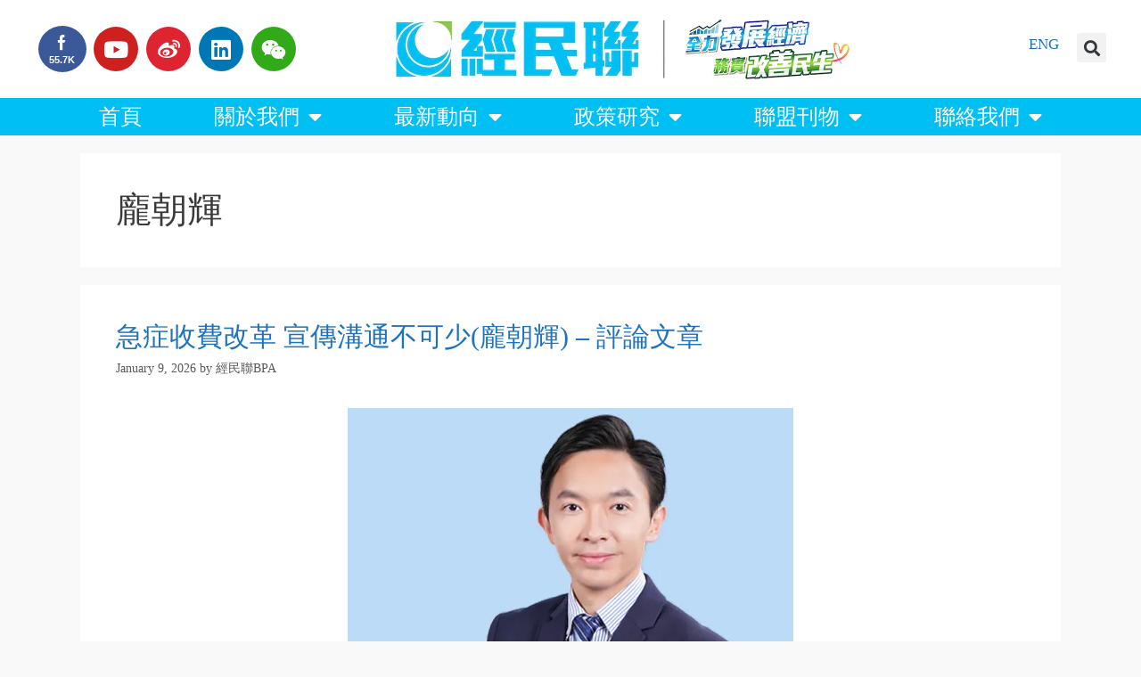

--- FILE ---
content_type: text/html; charset=UTF-8
request_url: https://www.bpahk.org/tag/%E9%BE%90%E6%9C%9D%E8%BC%9D/
body_size: 22549
content:
<!DOCTYPE html>
<html lang="en-US">
<head>
	<meta charset="UTF-8">
	<link rel="profile" href="https://gmpg.org/xfn/11">
	<meta name='robots' content='index, follow, max-image-preview:large, max-snippet:-1, max-video-preview:-1' />
	<style>img:is([sizes="auto" i], [sizes^="auto," i]) { contain-intrinsic-size: 3000px 1500px }</style>
	
	<!-- This site is optimized with the Yoast SEO plugin v26.8 - https://yoast.com/product/yoast-seo-wordpress/ -->
	<title>龐朝輝 Archives - 香港經濟民生聯盟</title>
	<link rel="canonical" href="https://www.bpahk.org/tag/龐朝輝/" />
	<link rel="next" href="https://www.bpahk.org/tag/%e9%be%90%e6%9c%9d%e8%bc%9d/page/2/" />
	<meta property="og:locale" content="en_US" />
	<meta property="og:type" content="article" />
	<meta property="og:title" content="龐朝輝 Archives - 香港經濟民生聯盟" />
	<meta property="og:url" content="https://www.bpahk.org/tag/龐朝輝/" />
	<meta property="og:site_name" content="香港經濟民生聯盟" />
	<script type="application/ld+json" class="yoast-schema-graph">{"@context":"https://schema.org","@graph":[{"@type":"CollectionPage","@id":"https://www.bpahk.org/tag/%e9%be%90%e6%9c%9d%e8%bc%9d/","url":"https://www.bpahk.org/tag/%e9%be%90%e6%9c%9d%e8%bc%9d/","name":"龐朝輝 Archives - 香港經濟民生聯盟","isPartOf":{"@id":"https://www.bpahk.org/#website"},"primaryImageOfPage":{"@id":"https://www.bpahk.org/tag/%e9%be%90%e6%9c%9d%e8%bc%9d/#primaryimage"},"image":{"@id":"https://www.bpahk.org/tag/%e9%be%90%e6%9c%9d%e8%bc%9d/#primaryimage"},"thumbnailUrl":"https://i0.wp.com/www.bpahk.org/wp-content/uploads/2022/06/PCF_500x300.jpg?fit=500%2C300&ssl=1","breadcrumb":{"@id":"https://www.bpahk.org/tag/%e9%be%90%e6%9c%9d%e8%bc%9d/#breadcrumb"},"inLanguage":"en-US"},{"@type":"ImageObject","inLanguage":"en-US","@id":"https://www.bpahk.org/tag/%e9%be%90%e6%9c%9d%e8%bc%9d/#primaryimage","url":"https://i0.wp.com/www.bpahk.org/wp-content/uploads/2022/06/PCF_500x300.jpg?fit=500%2C300&ssl=1","contentUrl":"https://i0.wp.com/www.bpahk.org/wp-content/uploads/2022/06/PCF_500x300.jpg?fit=500%2C300&ssl=1","width":500,"height":300},{"@type":"BreadcrumbList","@id":"https://www.bpahk.org/tag/%e9%be%90%e6%9c%9d%e8%bc%9d/#breadcrumb","itemListElement":[{"@type":"ListItem","position":1,"name":"首頁","item":"https://www.bpahk.org/"},{"@type":"ListItem","position":2,"name":"龐朝輝"}]},{"@type":"WebSite","@id":"https://www.bpahk.org/#website","url":"https://www.bpahk.org/","name":"香港經濟民生聯盟","description":"","publisher":{"@id":"https://www.bpahk.org/#organization"},"potentialAction":[{"@type":"SearchAction","target":{"@type":"EntryPoint","urlTemplate":"https://www.bpahk.org/?s={search_term_string}"},"query-input":{"@type":"PropertyValueSpecification","valueRequired":true,"valueName":"search_term_string"}}],"inLanguage":"en-US"},{"@type":"Organization","@id":"https://www.bpahk.org/#organization","name":"香港經濟民生聯盟","url":"https://www.bpahk.org/","logo":{"@type":"ImageObject","inLanguage":"en-US","@id":"https://www.bpahk.org/#/schema/logo/image/","url":"https://i0.wp.com/www.bpahk.org/wp-content/uploads/2024/10/new-web_logo_2024_V2.jpg?fit=1000%2C200&ssl=1","contentUrl":"https://i0.wp.com/www.bpahk.org/wp-content/uploads/2024/10/new-web_logo_2024_V2.jpg?fit=1000%2C200&ssl=1","width":1000,"height":200,"caption":"香港經濟民生聯盟"},"image":{"@id":"https://www.bpahk.org/#/schema/logo/image/"}}]}</script>
	<!-- / Yoast SEO plugin. -->


<link rel='dns-prefetch' href='//secure.gravatar.com' />
<link rel='dns-prefetch' href='//stats.wp.com' />
<link rel='dns-prefetch' href='//v0.wordpress.com' />
<link rel='preconnect' href='//i0.wp.com' />
<link rel="alternate" type="application/rss+xml" title="香港經濟民生聯盟 &raquo; Feed" href="https://www.bpahk.org/feed/" />
<link rel="alternate" type="application/rss+xml" title="香港經濟民生聯盟 &raquo; 龐朝輝 Tag Feed" href="https://www.bpahk.org/tag/%e9%be%90%e6%9c%9d%e8%bc%9d/feed/" />
		<!-- This site uses the Google Analytics by MonsterInsights plugin v9.11.1 - Using Analytics tracking - https://www.monsterinsights.com/ -->
							<script src="//www.googletagmanager.com/gtag/js?id=G-CB2ZE2C1VQ"  data-cfasync="false" data-wpfc-render="false" async></script>
			<script data-cfasync="false" data-wpfc-render="false">
				var mi_version = '9.11.1';
				var mi_track_user = true;
				var mi_no_track_reason = '';
								var MonsterInsightsDefaultLocations = {"page_location":"https:\/\/www.bpahk.org\/tag\/%E9%BE%90%E6%9C%9D%E8%BC%9D\/"};
								if ( typeof MonsterInsightsPrivacyGuardFilter === 'function' ) {
					var MonsterInsightsLocations = (typeof MonsterInsightsExcludeQuery === 'object') ? MonsterInsightsPrivacyGuardFilter( MonsterInsightsExcludeQuery ) : MonsterInsightsPrivacyGuardFilter( MonsterInsightsDefaultLocations );
				} else {
					var MonsterInsightsLocations = (typeof MonsterInsightsExcludeQuery === 'object') ? MonsterInsightsExcludeQuery : MonsterInsightsDefaultLocations;
				}

								var disableStrs = [
										'ga-disable-G-CB2ZE2C1VQ',
									];

				/* Function to detect opted out users */
				function __gtagTrackerIsOptedOut() {
					for (var index = 0; index < disableStrs.length; index++) {
						if (document.cookie.indexOf(disableStrs[index] + '=true') > -1) {
							return true;
						}
					}

					return false;
				}

				/* Disable tracking if the opt-out cookie exists. */
				if (__gtagTrackerIsOptedOut()) {
					for (var index = 0; index < disableStrs.length; index++) {
						window[disableStrs[index]] = true;
					}
				}

				/* Opt-out function */
				function __gtagTrackerOptout() {
					for (var index = 0; index < disableStrs.length; index++) {
						document.cookie = disableStrs[index] + '=true; expires=Thu, 31 Dec 2099 23:59:59 UTC; path=/';
						window[disableStrs[index]] = true;
					}
				}

				if ('undefined' === typeof gaOptout) {
					function gaOptout() {
						__gtagTrackerOptout();
					}
				}
								window.dataLayer = window.dataLayer || [];

				window.MonsterInsightsDualTracker = {
					helpers: {},
					trackers: {},
				};
				if (mi_track_user) {
					function __gtagDataLayer() {
						dataLayer.push(arguments);
					}

					function __gtagTracker(type, name, parameters) {
						if (!parameters) {
							parameters = {};
						}

						if (parameters.send_to) {
							__gtagDataLayer.apply(null, arguments);
							return;
						}

						if (type === 'event') {
														parameters.send_to = monsterinsights_frontend.v4_id;
							var hookName = name;
							if (typeof parameters['event_category'] !== 'undefined') {
								hookName = parameters['event_category'] + ':' + name;
							}

							if (typeof MonsterInsightsDualTracker.trackers[hookName] !== 'undefined') {
								MonsterInsightsDualTracker.trackers[hookName](parameters);
							} else {
								__gtagDataLayer('event', name, parameters);
							}
							
						} else {
							__gtagDataLayer.apply(null, arguments);
						}
					}

					__gtagTracker('js', new Date());
					__gtagTracker('set', {
						'developer_id.dZGIzZG': true,
											});
					if ( MonsterInsightsLocations.page_location ) {
						__gtagTracker('set', MonsterInsightsLocations);
					}
										__gtagTracker('config', 'G-CB2ZE2C1VQ', {"forceSSL":"true"} );
										window.gtag = __gtagTracker;										(function () {
						/* https://developers.google.com/analytics/devguides/collection/analyticsjs/ */
						/* ga and __gaTracker compatibility shim. */
						var noopfn = function () {
							return null;
						};
						var newtracker = function () {
							return new Tracker();
						};
						var Tracker = function () {
							return null;
						};
						var p = Tracker.prototype;
						p.get = noopfn;
						p.set = noopfn;
						p.send = function () {
							var args = Array.prototype.slice.call(arguments);
							args.unshift('send');
							__gaTracker.apply(null, args);
						};
						var __gaTracker = function () {
							var len = arguments.length;
							if (len === 0) {
								return;
							}
							var f = arguments[len - 1];
							if (typeof f !== 'object' || f === null || typeof f.hitCallback !== 'function') {
								if ('send' === arguments[0]) {
									var hitConverted, hitObject = false, action;
									if ('event' === arguments[1]) {
										if ('undefined' !== typeof arguments[3]) {
											hitObject = {
												'eventAction': arguments[3],
												'eventCategory': arguments[2],
												'eventLabel': arguments[4],
												'value': arguments[5] ? arguments[5] : 1,
											}
										}
									}
									if ('pageview' === arguments[1]) {
										if ('undefined' !== typeof arguments[2]) {
											hitObject = {
												'eventAction': 'page_view',
												'page_path': arguments[2],
											}
										}
									}
									if (typeof arguments[2] === 'object') {
										hitObject = arguments[2];
									}
									if (typeof arguments[5] === 'object') {
										Object.assign(hitObject, arguments[5]);
									}
									if ('undefined' !== typeof arguments[1].hitType) {
										hitObject = arguments[1];
										if ('pageview' === hitObject.hitType) {
											hitObject.eventAction = 'page_view';
										}
									}
									if (hitObject) {
										action = 'timing' === arguments[1].hitType ? 'timing_complete' : hitObject.eventAction;
										hitConverted = mapArgs(hitObject);
										__gtagTracker('event', action, hitConverted);
									}
								}
								return;
							}

							function mapArgs(args) {
								var arg, hit = {};
								var gaMap = {
									'eventCategory': 'event_category',
									'eventAction': 'event_action',
									'eventLabel': 'event_label',
									'eventValue': 'event_value',
									'nonInteraction': 'non_interaction',
									'timingCategory': 'event_category',
									'timingVar': 'name',
									'timingValue': 'value',
									'timingLabel': 'event_label',
									'page': 'page_path',
									'location': 'page_location',
									'title': 'page_title',
									'referrer' : 'page_referrer',
								};
								for (arg in args) {
																		if (!(!args.hasOwnProperty(arg) || !gaMap.hasOwnProperty(arg))) {
										hit[gaMap[arg]] = args[arg];
									} else {
										hit[arg] = args[arg];
									}
								}
								return hit;
							}

							try {
								f.hitCallback();
							} catch (ex) {
							}
						};
						__gaTracker.create = newtracker;
						__gaTracker.getByName = newtracker;
						__gaTracker.getAll = function () {
							return [];
						};
						__gaTracker.remove = noopfn;
						__gaTracker.loaded = true;
						window['__gaTracker'] = __gaTracker;
					})();
									} else {
										console.log("");
					(function () {
						function __gtagTracker() {
							return null;
						}

						window['__gtagTracker'] = __gtagTracker;
						window['gtag'] = __gtagTracker;
					})();
									}
			</script>
							<!-- / Google Analytics by MonsterInsights -->
		<script>
window._wpemojiSettings = {"baseUrl":"https:\/\/s.w.org\/images\/core\/emoji\/16.0.1\/72x72\/","ext":".png","svgUrl":"https:\/\/s.w.org\/images\/core\/emoji\/16.0.1\/svg\/","svgExt":".svg","source":{"concatemoji":"https:\/\/www.bpahk.org\/wp-includes\/js\/wp-emoji-release.min.js?ver=6.8.3"}};
/*! This file is auto-generated */
!function(s,n){var o,i,e;function c(e){try{var t={supportTests:e,timestamp:(new Date).valueOf()};sessionStorage.setItem(o,JSON.stringify(t))}catch(e){}}function p(e,t,n){e.clearRect(0,0,e.canvas.width,e.canvas.height),e.fillText(t,0,0);var t=new Uint32Array(e.getImageData(0,0,e.canvas.width,e.canvas.height).data),a=(e.clearRect(0,0,e.canvas.width,e.canvas.height),e.fillText(n,0,0),new Uint32Array(e.getImageData(0,0,e.canvas.width,e.canvas.height).data));return t.every(function(e,t){return e===a[t]})}function u(e,t){e.clearRect(0,0,e.canvas.width,e.canvas.height),e.fillText(t,0,0);for(var n=e.getImageData(16,16,1,1),a=0;a<n.data.length;a++)if(0!==n.data[a])return!1;return!0}function f(e,t,n,a){switch(t){case"flag":return n(e,"\ud83c\udff3\ufe0f\u200d\u26a7\ufe0f","\ud83c\udff3\ufe0f\u200b\u26a7\ufe0f")?!1:!n(e,"\ud83c\udde8\ud83c\uddf6","\ud83c\udde8\u200b\ud83c\uddf6")&&!n(e,"\ud83c\udff4\udb40\udc67\udb40\udc62\udb40\udc65\udb40\udc6e\udb40\udc67\udb40\udc7f","\ud83c\udff4\u200b\udb40\udc67\u200b\udb40\udc62\u200b\udb40\udc65\u200b\udb40\udc6e\u200b\udb40\udc67\u200b\udb40\udc7f");case"emoji":return!a(e,"\ud83e\udedf")}return!1}function g(e,t,n,a){var r="undefined"!=typeof WorkerGlobalScope&&self instanceof WorkerGlobalScope?new OffscreenCanvas(300,150):s.createElement("canvas"),o=r.getContext("2d",{willReadFrequently:!0}),i=(o.textBaseline="top",o.font="600 32px Arial",{});return e.forEach(function(e){i[e]=t(o,e,n,a)}),i}function t(e){var t=s.createElement("script");t.src=e,t.defer=!0,s.head.appendChild(t)}"undefined"!=typeof Promise&&(o="wpEmojiSettingsSupports",i=["flag","emoji"],n.supports={everything:!0,everythingExceptFlag:!0},e=new Promise(function(e){s.addEventListener("DOMContentLoaded",e,{once:!0})}),new Promise(function(t){var n=function(){try{var e=JSON.parse(sessionStorage.getItem(o));if("object"==typeof e&&"number"==typeof e.timestamp&&(new Date).valueOf()<e.timestamp+604800&&"object"==typeof e.supportTests)return e.supportTests}catch(e){}return null}();if(!n){if("undefined"!=typeof Worker&&"undefined"!=typeof OffscreenCanvas&&"undefined"!=typeof URL&&URL.createObjectURL&&"undefined"!=typeof Blob)try{var e="postMessage("+g.toString()+"("+[JSON.stringify(i),f.toString(),p.toString(),u.toString()].join(",")+"));",a=new Blob([e],{type:"text/javascript"}),r=new Worker(URL.createObjectURL(a),{name:"wpTestEmojiSupports"});return void(r.onmessage=function(e){c(n=e.data),r.terminate(),t(n)})}catch(e){}c(n=g(i,f,p,u))}t(n)}).then(function(e){for(var t in e)n.supports[t]=e[t],n.supports.everything=n.supports.everything&&n.supports[t],"flag"!==t&&(n.supports.everythingExceptFlag=n.supports.everythingExceptFlag&&n.supports[t]);n.supports.everythingExceptFlag=n.supports.everythingExceptFlag&&!n.supports.flag,n.DOMReady=!1,n.readyCallback=function(){n.DOMReady=!0}}).then(function(){return e}).then(function(){var e;n.supports.everything||(n.readyCallback(),(e=n.source||{}).concatemoji?t(e.concatemoji):e.wpemoji&&e.twemoji&&(t(e.twemoji),t(e.wpemoji)))}))}((window,document),window._wpemojiSettings);
</script>
<style id='wp-emoji-styles-inline-css'>

	img.wp-smiley, img.emoji {
		display: inline !important;
		border: none !important;
		box-shadow: none !important;
		height: 1em !important;
		width: 1em !important;
		margin: 0 0.07em !important;
		vertical-align: -0.1em !important;
		background: none !important;
		padding: 0 !important;
	}
</style>
<link rel='stylesheet' id='wp-block-library-css' href='https://www.bpahk.org/wp-includes/css/dist/block-library/style.min.css?ver=6.8.3' media='all' />
<style id='classic-theme-styles-inline-css'>
/*! This file is auto-generated */
.wp-block-button__link{color:#fff;background-color:#32373c;border-radius:9999px;box-shadow:none;text-decoration:none;padding:calc(.667em + 2px) calc(1.333em + 2px);font-size:1.125em}.wp-block-file__button{background:#32373c;color:#fff;text-decoration:none}
</style>
<link rel='stylesheet' id='mediaelement-css' href='https://www.bpahk.org/wp-includes/js/mediaelement/mediaelementplayer-legacy.min.css?ver=4.2.17' media='all' />
<link rel='stylesheet' id='wp-mediaelement-css' href='https://www.bpahk.org/wp-includes/js/mediaelement/wp-mediaelement.min.css?ver=6.8.3' media='all' />
<style id='jetpack-sharing-buttons-style-inline-css'>
.jetpack-sharing-buttons__services-list{display:flex;flex-direction:row;flex-wrap:wrap;gap:0;list-style-type:none;margin:5px;padding:0}.jetpack-sharing-buttons__services-list.has-small-icon-size{font-size:12px}.jetpack-sharing-buttons__services-list.has-normal-icon-size{font-size:16px}.jetpack-sharing-buttons__services-list.has-large-icon-size{font-size:24px}.jetpack-sharing-buttons__services-list.has-huge-icon-size{font-size:36px}@media print{.jetpack-sharing-buttons__services-list{display:none!important}}.editor-styles-wrapper .wp-block-jetpack-sharing-buttons{gap:0;padding-inline-start:0}ul.jetpack-sharing-buttons__services-list.has-background{padding:1.25em 2.375em}
</style>
<style id='global-styles-inline-css'>
:root{--wp--preset--aspect-ratio--square: 1;--wp--preset--aspect-ratio--4-3: 4/3;--wp--preset--aspect-ratio--3-4: 3/4;--wp--preset--aspect-ratio--3-2: 3/2;--wp--preset--aspect-ratio--2-3: 2/3;--wp--preset--aspect-ratio--16-9: 16/9;--wp--preset--aspect-ratio--9-16: 9/16;--wp--preset--color--black: #000000;--wp--preset--color--cyan-bluish-gray: #abb8c3;--wp--preset--color--white: #ffffff;--wp--preset--color--pale-pink: #f78da7;--wp--preset--color--vivid-red: #cf2e2e;--wp--preset--color--luminous-vivid-orange: #ff6900;--wp--preset--color--luminous-vivid-amber: #fcb900;--wp--preset--color--light-green-cyan: #7bdcb5;--wp--preset--color--vivid-green-cyan: #00d084;--wp--preset--color--pale-cyan-blue: #8ed1fc;--wp--preset--color--vivid-cyan-blue: #0693e3;--wp--preset--color--vivid-purple: #9b51e0;--wp--preset--gradient--vivid-cyan-blue-to-vivid-purple: linear-gradient(135deg,rgba(6,147,227,1) 0%,rgb(155,81,224) 100%);--wp--preset--gradient--light-green-cyan-to-vivid-green-cyan: linear-gradient(135deg,rgb(122,220,180) 0%,rgb(0,208,130) 100%);--wp--preset--gradient--luminous-vivid-amber-to-luminous-vivid-orange: linear-gradient(135deg,rgba(252,185,0,1) 0%,rgba(255,105,0,1) 100%);--wp--preset--gradient--luminous-vivid-orange-to-vivid-red: linear-gradient(135deg,rgba(255,105,0,1) 0%,rgb(207,46,46) 100%);--wp--preset--gradient--very-light-gray-to-cyan-bluish-gray: linear-gradient(135deg,rgb(238,238,238) 0%,rgb(169,184,195) 100%);--wp--preset--gradient--cool-to-warm-spectrum: linear-gradient(135deg,rgb(74,234,220) 0%,rgb(151,120,209) 20%,rgb(207,42,186) 40%,rgb(238,44,130) 60%,rgb(251,105,98) 80%,rgb(254,248,76) 100%);--wp--preset--gradient--blush-light-purple: linear-gradient(135deg,rgb(255,206,236) 0%,rgb(152,150,240) 100%);--wp--preset--gradient--blush-bordeaux: linear-gradient(135deg,rgb(254,205,165) 0%,rgb(254,45,45) 50%,rgb(107,0,62) 100%);--wp--preset--gradient--luminous-dusk: linear-gradient(135deg,rgb(255,203,112) 0%,rgb(199,81,192) 50%,rgb(65,88,208) 100%);--wp--preset--gradient--pale-ocean: linear-gradient(135deg,rgb(255,245,203) 0%,rgb(182,227,212) 50%,rgb(51,167,181) 100%);--wp--preset--gradient--electric-grass: linear-gradient(135deg,rgb(202,248,128) 0%,rgb(113,206,126) 100%);--wp--preset--gradient--midnight: linear-gradient(135deg,rgb(2,3,129) 0%,rgb(40,116,252) 100%);--wp--preset--font-size--small: 13px;--wp--preset--font-size--medium: 20px;--wp--preset--font-size--large: 36px;--wp--preset--font-size--x-large: 42px;--wp--preset--spacing--20: 0.44rem;--wp--preset--spacing--30: 0.67rem;--wp--preset--spacing--40: 1rem;--wp--preset--spacing--50: 1.5rem;--wp--preset--spacing--60: 2.25rem;--wp--preset--spacing--70: 3.38rem;--wp--preset--spacing--80: 5.06rem;--wp--preset--shadow--natural: 6px 6px 9px rgba(0, 0, 0, 0.2);--wp--preset--shadow--deep: 12px 12px 50px rgba(0, 0, 0, 0.4);--wp--preset--shadow--sharp: 6px 6px 0px rgba(0, 0, 0, 0.2);--wp--preset--shadow--outlined: 6px 6px 0px -3px rgba(255, 255, 255, 1), 6px 6px rgba(0, 0, 0, 1);--wp--preset--shadow--crisp: 6px 6px 0px rgba(0, 0, 0, 1);}:where(.is-layout-flex){gap: 0.5em;}:where(.is-layout-grid){gap: 0.5em;}body .is-layout-flex{display: flex;}.is-layout-flex{flex-wrap: wrap;align-items: center;}.is-layout-flex > :is(*, div){margin: 0;}body .is-layout-grid{display: grid;}.is-layout-grid > :is(*, div){margin: 0;}:where(.wp-block-columns.is-layout-flex){gap: 2em;}:where(.wp-block-columns.is-layout-grid){gap: 2em;}:where(.wp-block-post-template.is-layout-flex){gap: 1.25em;}:where(.wp-block-post-template.is-layout-grid){gap: 1.25em;}.has-black-color{color: var(--wp--preset--color--black) !important;}.has-cyan-bluish-gray-color{color: var(--wp--preset--color--cyan-bluish-gray) !important;}.has-white-color{color: var(--wp--preset--color--white) !important;}.has-pale-pink-color{color: var(--wp--preset--color--pale-pink) !important;}.has-vivid-red-color{color: var(--wp--preset--color--vivid-red) !important;}.has-luminous-vivid-orange-color{color: var(--wp--preset--color--luminous-vivid-orange) !important;}.has-luminous-vivid-amber-color{color: var(--wp--preset--color--luminous-vivid-amber) !important;}.has-light-green-cyan-color{color: var(--wp--preset--color--light-green-cyan) !important;}.has-vivid-green-cyan-color{color: var(--wp--preset--color--vivid-green-cyan) !important;}.has-pale-cyan-blue-color{color: var(--wp--preset--color--pale-cyan-blue) !important;}.has-vivid-cyan-blue-color{color: var(--wp--preset--color--vivid-cyan-blue) !important;}.has-vivid-purple-color{color: var(--wp--preset--color--vivid-purple) !important;}.has-black-background-color{background-color: var(--wp--preset--color--black) !important;}.has-cyan-bluish-gray-background-color{background-color: var(--wp--preset--color--cyan-bluish-gray) !important;}.has-white-background-color{background-color: var(--wp--preset--color--white) !important;}.has-pale-pink-background-color{background-color: var(--wp--preset--color--pale-pink) !important;}.has-vivid-red-background-color{background-color: var(--wp--preset--color--vivid-red) !important;}.has-luminous-vivid-orange-background-color{background-color: var(--wp--preset--color--luminous-vivid-orange) !important;}.has-luminous-vivid-amber-background-color{background-color: var(--wp--preset--color--luminous-vivid-amber) !important;}.has-light-green-cyan-background-color{background-color: var(--wp--preset--color--light-green-cyan) !important;}.has-vivid-green-cyan-background-color{background-color: var(--wp--preset--color--vivid-green-cyan) !important;}.has-pale-cyan-blue-background-color{background-color: var(--wp--preset--color--pale-cyan-blue) !important;}.has-vivid-cyan-blue-background-color{background-color: var(--wp--preset--color--vivid-cyan-blue) !important;}.has-vivid-purple-background-color{background-color: var(--wp--preset--color--vivid-purple) !important;}.has-black-border-color{border-color: var(--wp--preset--color--black) !important;}.has-cyan-bluish-gray-border-color{border-color: var(--wp--preset--color--cyan-bluish-gray) !important;}.has-white-border-color{border-color: var(--wp--preset--color--white) !important;}.has-pale-pink-border-color{border-color: var(--wp--preset--color--pale-pink) !important;}.has-vivid-red-border-color{border-color: var(--wp--preset--color--vivid-red) !important;}.has-luminous-vivid-orange-border-color{border-color: var(--wp--preset--color--luminous-vivid-orange) !important;}.has-luminous-vivid-amber-border-color{border-color: var(--wp--preset--color--luminous-vivid-amber) !important;}.has-light-green-cyan-border-color{border-color: var(--wp--preset--color--light-green-cyan) !important;}.has-vivid-green-cyan-border-color{border-color: var(--wp--preset--color--vivid-green-cyan) !important;}.has-pale-cyan-blue-border-color{border-color: var(--wp--preset--color--pale-cyan-blue) !important;}.has-vivid-cyan-blue-border-color{border-color: var(--wp--preset--color--vivid-cyan-blue) !important;}.has-vivid-purple-border-color{border-color: var(--wp--preset--color--vivid-purple) !important;}.has-vivid-cyan-blue-to-vivid-purple-gradient-background{background: var(--wp--preset--gradient--vivid-cyan-blue-to-vivid-purple) !important;}.has-light-green-cyan-to-vivid-green-cyan-gradient-background{background: var(--wp--preset--gradient--light-green-cyan-to-vivid-green-cyan) !important;}.has-luminous-vivid-amber-to-luminous-vivid-orange-gradient-background{background: var(--wp--preset--gradient--luminous-vivid-amber-to-luminous-vivid-orange) !important;}.has-luminous-vivid-orange-to-vivid-red-gradient-background{background: var(--wp--preset--gradient--luminous-vivid-orange-to-vivid-red) !important;}.has-very-light-gray-to-cyan-bluish-gray-gradient-background{background: var(--wp--preset--gradient--very-light-gray-to-cyan-bluish-gray) !important;}.has-cool-to-warm-spectrum-gradient-background{background: var(--wp--preset--gradient--cool-to-warm-spectrum) !important;}.has-blush-light-purple-gradient-background{background: var(--wp--preset--gradient--blush-light-purple) !important;}.has-blush-bordeaux-gradient-background{background: var(--wp--preset--gradient--blush-bordeaux) !important;}.has-luminous-dusk-gradient-background{background: var(--wp--preset--gradient--luminous-dusk) !important;}.has-pale-ocean-gradient-background{background: var(--wp--preset--gradient--pale-ocean) !important;}.has-electric-grass-gradient-background{background: var(--wp--preset--gradient--electric-grass) !important;}.has-midnight-gradient-background{background: var(--wp--preset--gradient--midnight) !important;}.has-small-font-size{font-size: var(--wp--preset--font-size--small) !important;}.has-medium-font-size{font-size: var(--wp--preset--font-size--medium) !important;}.has-large-font-size{font-size: var(--wp--preset--font-size--large) !important;}.has-x-large-font-size{font-size: var(--wp--preset--font-size--x-large) !important;}
:where(.wp-block-post-template.is-layout-flex){gap: 1.25em;}:where(.wp-block-post-template.is-layout-grid){gap: 1.25em;}
:where(.wp-block-columns.is-layout-flex){gap: 2em;}:where(.wp-block-columns.is-layout-grid){gap: 2em;}
:root :where(.wp-block-pullquote){font-size: 1.5em;line-height: 1.6;}
</style>
<link rel='stylesheet' id='xs-front-style-css' href='https://www.bpahk.org/wp-content/plugins/wp-social/assets/css/frontend.css?ver=3.1.2' media='all' />
<link rel='stylesheet' id='xs_login_font_login_css-css' href='https://www.bpahk.org/wp-content/plugins/wp-social/assets/css/font-icon.css?ver=3.1.2' media='all' />
<link rel='stylesheet' id='generate-style-grid-css' href='https://www.bpahk.org/wp-content/themes/generatepress/assets/css/unsemantic-grid.min.css?ver=3.0.2' media='all' />
<link rel='stylesheet' id='generate-style-css' href='https://www.bpahk.org/wp-content/themes/generatepress/assets/css/style.min.css?ver=3.0.2' media='all' />
<style id='generate-style-inline-css'>
body{background-color:#f9f9f9;color:#3a3a3a;}a{color:#1e73be;}a:hover, a:focus, a:active{color:#000000;}body .grid-container{max-width:1100px;}.wp-block-group__inner-container{max-width:1100px;margin-left:auto;margin-right:auto;}.site-header .header-image{width:600px;}.generate-back-to-top{font-size:20px;border-radius:3px;position:fixed;bottom:30px;right:30px;line-height:40px;width:40px;text-align:center;z-index:10;transition:opacity 300ms ease-in-out;}.navigation-search{position:absolute;left:-99999px;pointer-events:none;visibility:hidden;z-index:20;width:100%;top:0;transition:opacity 100ms ease-in-out;opacity:0;}.navigation-search.nav-search-active{left:0;right:0;pointer-events:auto;visibility:visible;opacity:1;}.navigation-search input[type="search"]{outline:0;border:0;vertical-align:bottom;line-height:1;opacity:0.9;width:100%;z-index:20;border-radius:0;-webkit-appearance:none;height:60px;}.navigation-search input::-ms-clear{display:none;width:0;height:0;}.navigation-search input::-ms-reveal{display:none;width:0;height:0;}.navigation-search input::-webkit-search-decoration, .navigation-search input::-webkit-search-cancel-button, .navigation-search input::-webkit-search-results-button, .navigation-search input::-webkit-search-results-decoration{display:none;}.main-navigation li.search-item{z-index:21;}li.search-item.active{transition:opacity 100ms ease-in-out;}.nav-left-sidebar .main-navigation li.search-item.active,.nav-right-sidebar .main-navigation li.search-item.active{width:auto;display:inline-block;float:right;}.gen-sidebar-nav .navigation-search{top:auto;bottom:0;}.dropdown-click .main-navigation ul ul{display:none;visibility:hidden;}.dropdown-click .main-navigation ul ul ul.toggled-on{left:0;top:auto;position:relative;}.dropdown-click .main-navigation ul.toggled-on, .dropdown-click .main-navigation ul li.sfHover > ul.toggled-on{display:block;left:auto;right:auto;opacity:1;visibility:visible;pointer-events:auto;height:auto;overflow:visible;}.dropdown-click .main-navigation.sub-menu-left .sub-menu.toggled-on, .dropdown-click .main-navigation.sub-menu-left ul li.sfHover > ul.toggled-on{right:0;}.dropdown-click nav ul ul ul{background-color:transparent;}.dropdown-click .widget-area .main-navigation ul ul{top:auto;position:absolute;float:none;width:100%;left:-99999px;}.dropdown-click .widget-area .main-navigation ul ul.toggled-on{position:relative;left:0;right:0;}.dropdown-click .widget-area.sidebar .main-navigation ul li.sfHover ul, .dropdown-click .widget-area.sidebar .main-navigation ul li:hover ul{right:0;left:0;}.dropdown-click .sfHover > a > .dropdown-menu-toggle > .gp-icon svg{transform:rotate(180deg);}body, button, input, select, textarea{font-family:-apple-system, system-ui, BlinkMacSystemFont, "Segoe UI", Helvetica, Arial, sans-serif, "Apple Color Emoji", "Segoe UI Emoji", "Segoe UI Symbol";}body{line-height:1.5;}.entry-content > [class*="wp-block-"]:not(:last-child){margin-bottom:1.5em;}.main-title{font-size:45px;}.main-navigation .main-nav ul ul li a{font-size:14px;}.sidebar .widget, .footer-widgets .widget{font-size:17px;}h1{font-weight:300;font-size:40px;}h2{font-weight:300;font-size:30px;}h3{font-size:20px;}h4{font-size:inherit;}h5{font-size:inherit;}@media (max-width:768px){.main-title{font-size:30px;}h1{font-size:30px;}h2{font-size:25px;}}.top-bar{background-color:#636363;color:#ffffff;}.top-bar a{color:#ffffff;}.top-bar a:hover{color:#303030;}.site-header{background-color:#ffffff;color:#3a3a3a;}.site-header a{color:#3a3a3a;}.main-title a,.main-title a:hover{color:#222222;}.site-description{color:#757575;}.main-navigation,.main-navigation ul ul{background-color:#16aa74;}.main-navigation .main-nav ul li a,.menu-toggle, .main-navigation .menu-bar-items{color:#ffffff;}.main-navigation .main-nav ul li:hover > a,.main-navigation .main-nav ul li:focus > a, .main-navigation .main-nav ul li.sfHover > a, .main-navigation .menu-bar-item:hover > a, .main-navigation .menu-bar-item.sfHover > a{color:#ffffff;background-color:#119b6d;}button.menu-toggle:hover,button.menu-toggle:focus,.main-navigation .mobile-bar-items a,.main-navigation .mobile-bar-items a:hover,.main-navigation .mobile-bar-items a:focus{color:#ffffff;}.main-navigation .main-nav ul li[class*="current-menu-"] > a{color:#ffffff;background-color:#119b6d;}.main-navigation .main-nav ul li[class*="current-menu-"] > a:hover,.main-navigation .main-nav ul li[class*="current-menu-"].sfHover > a{color:#ffffff;background-color:#119b6d;}.navigation-search input[type="search"],.navigation-search input[type="search"]:active, .navigation-search input[type="search"]:focus, .main-navigation .main-nav ul li.search-item.active > a, .main-navigation .menu-bar-items .search-item.active > a{color:#ffffff;background-color:#119b6d;}.main-navigation ul ul{background-color:#119b6d;}.main-navigation .main-nav ul ul li a{color:#ffffff;}.main-navigation .main-nav ul ul li:hover > a,.main-navigation .main-nav ul ul li:focus > a,.main-navigation .main-nav ul ul li.sfHover > a{color:#c2e8de;background-color:#119b6d;}.main-navigation .main-nav ul ul li[class*="current-menu-"] > a{color:#c2e8de;background-color:#119b6d;}.main-navigation .main-nav ul ul li[class*="current-menu-"] > a:hover,.main-navigation .main-nav ul ul li[class*="current-menu-"].sfHover > a{color:#c2e8de;background-color:#119b6d;}.separate-containers .inside-article, .separate-containers .comments-area, .separate-containers .page-header, .one-container .container, .separate-containers .paging-navigation, .inside-page-header{background-color:#ffffff;}.entry-meta{color:#595959;}.entry-meta a{color:#595959;}.entry-meta a:hover{color:#1e73be;}.sidebar .widget{background-color:#ffffff;}.sidebar .widget .widget-title{color:#000000;}.footer-widgets{background-color:#ffffff;}.footer-widgets .widget-title{color:#000000;}.site-info{color:#ffffff;background-color:#222222;}.site-info a{color:#ffffff;}.site-info a:hover{color:#606060;}.footer-bar .widget_nav_menu .current-menu-item a{color:#606060;}input[type="text"],input[type="email"],input[type="url"],input[type="password"],input[type="search"],input[type="tel"],input[type="number"],textarea,select{color:#666666;background-color:#fafafa;border-color:#cccccc;}input[type="text"]:focus,input[type="email"]:focus,input[type="url"]:focus,input[type="password"]:focus,input[type="search"]:focus,input[type="tel"]:focus,input[type="number"]:focus,textarea:focus,select:focus{color:#666666;background-color:#ffffff;border-color:#bfbfbf;}button,html input[type="button"],input[type="reset"],input[type="submit"],a.button,a.wp-block-button__link:not(.has-background){color:#ffffff;background-color:#666666;}button:hover,html input[type="button"]:hover,input[type="reset"]:hover,input[type="submit"]:hover,a.button:hover,button:focus,html input[type="button"]:focus,input[type="reset"]:focus,input[type="submit"]:focus,a.button:focus,a.wp-block-button__link:not(.has-background):active,a.wp-block-button__link:not(.has-background):focus,a.wp-block-button__link:not(.has-background):hover{color:#ffffff;background-color:#3f3f3f;}a.generate-back-to-top{background-color:rgba( 0,0,0,0.4 );color:#ffffff;}a.generate-back-to-top:hover,a.generate-back-to-top:focus{background-color:rgba( 0,0,0,0.6 );color:#ffffff;}@media (max-width: 768px){.main-navigation .menu-bar-item:hover > a, .main-navigation .menu-bar-item.sfHover > a{background:none;color:#ffffff;}}.inside-top-bar{padding:10px;}.inside-header{padding:40px;}.entry-content .alignwide, body:not(.no-sidebar) .entry-content .alignfull{margin-left:-40px;width:calc(100% + 80px);max-width:calc(100% + 80px);}.rtl .menu-item-has-children .dropdown-menu-toggle{padding-left:20px;}.rtl .main-navigation .main-nav ul li.menu-item-has-children > a{padding-right:20px;}.site-info{padding:20px;}@media (max-width:768px){.separate-containers .inside-article, .separate-containers .comments-area, .separate-containers .page-header, .separate-containers .paging-navigation, .one-container .site-content, .inside-page-header, .wp-block-group__inner-container{padding:30px;}.site-info{padding-right:10px;padding-left:10px;}.entry-content .alignwide, body:not(.no-sidebar) .entry-content .alignfull{margin-left:-30px;width:calc(100% + 60px);max-width:calc(100% + 60px);}}.one-container .sidebar .widget{padding:0px;}/* End cached CSS */@media (max-width: 768px){.main-navigation .menu-toggle,.main-navigation .mobile-bar-items,.sidebar-nav-mobile:not(#sticky-placeholder){display:block;}.main-navigation ul,.gen-sidebar-nav{display:none;}[class*="nav-float-"] .site-header .inside-header > *{float:none;clear:both;}}
.main-navigation .slideout-toggle a:before,.slide-opened .slideout-overlay .slideout-exit:before{font-family:GeneratePress;}.slideout-navigation .dropdown-menu-toggle:before{content:"\f107" !important;}.slideout-navigation .sfHover > a .dropdown-menu-toggle:before{content:"\f106" !important;}
.main-navigation .main-nav ul li a,.menu-toggle,.main-navigation .mobile-bar-items a{transition: line-height 300ms ease}.main-navigation.toggled .main-nav > ul{background-color: #16aa74}
</style>
<link rel='stylesheet' id='generate-mobile-style-css' href='https://www.bpahk.org/wp-content/themes/generatepress/assets/css/mobile.min.css?ver=3.0.2' media='all' />
<link rel='stylesheet' id='generate-font-icons-css' href='https://www.bpahk.org/wp-content/themes/generatepress/assets/css/components/font-icons.min.css?ver=3.0.2' media='all' />
<link rel='stylesheet' id='generate-child-css' href='https://www.bpahk.org/wp-content/themes/generatepress_child/style.css?ver=1568266493' media='all' />
<link rel='stylesheet' id='elementor-frontend-css' href='https://www.bpahk.org/wp-content/plugins/elementor/assets/css/frontend.min.css?ver=3.30.2' media='all' />
<link rel='stylesheet' id='widget-social-icons-css' href='https://www.bpahk.org/wp-content/plugins/elementor/assets/css/widget-social-icons.min.css?ver=3.30.2' media='all' />
<link rel='stylesheet' id='e-apple-webkit-css' href='https://www.bpahk.org/wp-content/plugins/elementor/assets/css/conditionals/apple-webkit.min.css?ver=3.30.2' media='all' />
<link rel='stylesheet' id='widget-image-css' href='https://www.bpahk.org/wp-content/plugins/elementor/assets/css/widget-image.min.css?ver=3.30.2' media='all' />
<link rel='stylesheet' id='widget-search-form-css' href='https://www.bpahk.org/wp-content/plugins/elementor-pro/assets/css/widget-search-form.min.css?ver=3.29.2' media='all' />
<link rel='stylesheet' id='elementor-icons-shared-0-css' href='https://www.bpahk.org/wp-content/plugins/elementor/assets/lib/font-awesome/css/fontawesome.min.css?ver=5.15.3' media='all' />
<link rel='stylesheet' id='elementor-icons-fa-solid-css' href='https://www.bpahk.org/wp-content/plugins/elementor/assets/lib/font-awesome/css/solid.min.css?ver=5.15.3' media='all' />
<link rel='stylesheet' id='widget-nav-menu-css' href='https://www.bpahk.org/wp-content/plugins/elementor-pro/assets/css/widget-nav-menu.min.css?ver=3.29.2' media='all' />
<link rel='stylesheet' id='e-sticky-css' href='https://www.bpahk.org/wp-content/plugins/elementor-pro/assets/css/modules/sticky.min.css?ver=3.29.2' media='all' />
<link rel='stylesheet' id='elementor-icons-css' href='https://www.bpahk.org/wp-content/plugins/elementor/assets/lib/eicons/css/elementor-icons.min.css?ver=5.43.0' media='all' />
<link rel='stylesheet' id='elementor-post-16322-css' href='https://www.bpahk.org/wp-content/uploads/elementor/css/post-16322.css?ver=1764930890' media='all' />
<link rel='stylesheet' id='elementor-post-12997-css' href='https://www.bpahk.org/wp-content/uploads/elementor/css/post-12997.css?ver=1764930890' media='all' />
<link rel='stylesheet' id='wp-pagenavi-css' href='https://www.bpahk.org/wp-content/plugins/wp-pagenavi/pagenavi-css.css?ver=2.70' media='all' />
<link rel='stylesheet' id='generate-blog-css' href='https://www.bpahk.org/wp-content/plugins/gp-premium/blog/functions/css/style-min.css?ver=1.8.3' media='all' />
<link rel='stylesheet' id='generate-sticky-css' href='https://www.bpahk.org/wp-content/plugins/gp-premium/menu-plus/functions/css/sticky.min.css?ver=1.8.3' media='all' />
<link rel='stylesheet' id='generate-offside-css' href='https://www.bpahk.org/wp-content/plugins/gp-premium/menu-plus/functions/css/offside.min.css?ver=1.8.3' media='all' />
<style id='generate-offside-inline-css'>
.slideout-navigation.main-navigation .main-nav ul li a{font-weight:normal;text-transform:none;}.slideout-navigation, .slideout-navigation a{color:#ffffff;}.slideout-navigation button.slideout-exit{color:#ffffff;padding-left:20px;padding-right:20px;}
</style>
<link rel='stylesheet' id='gp-premium-icons-css' href='https://www.bpahk.org/wp-content/plugins/gp-premium/general/icons/icons.min.css?ver=1.8.3' media='all' />
<link rel='stylesheet' id='generate-navigation-branding-css' href='https://www.bpahk.org/wp-content/plugins/gp-premium/menu-plus/functions/css/navigation-branding.min.css?ver=1.8.3' media='all' />
<style id='generate-navigation-branding-inline-css'>
.navigation-branding .main-title{font-size:25px;font-weight:bold;}.main-navigation .sticky-navigation-logo, .main-navigation.navigation-stick .site-logo:not(.mobile-header-logo){display:none;}.main-navigation.navigation-stick .sticky-navigation-logo{display:block;}.navigation-branding img, .site-logo.mobile-header-logo img{height:60px;width:auto;}.navigation-branding .main-title{line-height:60px;}@media (max-width: 1110px){#site-navigation .navigation-branding, #sticky-navigation .navigation-branding{margin-left:10px;}}@media (max-width: 768px){.main-navigation:not(.slideout-navigation) .main-nav{-ms-flex:0 0 100%;flex:0 0 100%;}.main-navigation:not(.slideout-navigation) .inside-navigation{-ms-flex-wrap:wrap;flex-wrap:wrap;display:-webkit-box;display:-ms-flexbox;display:flex;}.nav-aligned-center .navigation-branding, .nav-aligned-left .navigation-branding{margin-right:auto;}.nav-aligned-center  .main-navigation.has-branding:not(.slideout-navigation) .inside-navigation .main-nav,.nav-aligned-center  .main-navigation.has-sticky-branding.navigation-stick .inside-navigation .main-nav,.nav-aligned-left  .main-navigation.has-branding:not(.slideout-navigation) .inside-navigation .main-nav,.nav-aligned-left  .main-navigation.has-sticky-branding.navigation-stick .inside-navigation .main-nav{margin-right:0px;}}
</style>
<link rel='stylesheet' id='elementor-gf-local-roboto-css' href='https://www.bpahk.org/wp-content/uploads/elementor/google-fonts/css/roboto.css?ver=1750990073' media='all' />
<link rel='stylesheet' id='elementor-gf-local-robotoslab-css' href='https://www.bpahk.org/wp-content/uploads/elementor/google-fonts/css/robotoslab.css?ver=1750990075' media='all' />
<link rel='stylesheet' id='elementor-icons-fa-brands-css' href='https://www.bpahk.org/wp-content/plugins/elementor/assets/lib/font-awesome/css/brands.min.css?ver=5.15.3' media='all' />
<link rel='stylesheet' id='really_simple_share_style-css' href='https://www.bpahk.org/wp-content/plugins/really-simple-facebook-twitter-share-buttons/style.css?ver=6.8.3' media='all' />
<script src="https://www.bpahk.org/wp-includes/js/jquery/jquery.min.js?ver=3.7.1" id="jquery-core-js"></script>
<script src="https://www.bpahk.org/wp-includes/js/jquery/jquery-migrate.min.js?ver=3.4.1" id="jquery-migrate-js"></script>
<script src="https://www.bpahk.org/wp-content/plugins/google-analytics-for-wordpress/assets/js/frontend-gtag.min.js?ver=9.11.1" id="monsterinsights-frontend-script-js" async data-wp-strategy="async"></script>
<script data-cfasync="false" data-wpfc-render="false" id='monsterinsights-frontend-script-js-extra'>var monsterinsights_frontend = {"js_events_tracking":"true","download_extensions":"doc,pdf,ppt,zip,xls,docx,pptx,xlsx","inbound_paths":"[]","home_url":"https:\/\/www.bpahk.org","hash_tracking":"false","v4_id":"G-CB2ZE2C1VQ"};</script>
<script id="xs_front_main_js-js-extra">
var rest_config = {"rest_url":"https:\/\/www.bpahk.org\/wp-json\/","nonce":"c480248e98","insta_enabled":""};
</script>
<script src="https://www.bpahk.org/wp-content/plugins/wp-social/assets/js/front-main.js?ver=3.1.2" id="xs_front_main_js-js"></script>
<script id="xs_social_custom-js-extra">
var rest_api_conf = {"siteurl":"https:\/\/www.bpahk.org","nonce":"c480248e98","root":"https:\/\/www.bpahk.org\/wp-json\/"};
var wsluFrontObj = {"resturl":"https:\/\/www.bpahk.org\/wp-json\/","rest_nonce":"c480248e98"};
</script>
<script src="https://www.bpahk.org/wp-content/plugins/wp-social/assets/js/social-front.js?ver=6.8.3" id="xs_social_custom-js"></script>
<link rel="https://api.w.org/" href="https://www.bpahk.org/wp-json/" /><link rel="alternate" title="JSON" type="application/json" href="https://www.bpahk.org/wp-json/wp/v2/tags/282" /><link rel="EditURI" type="application/rsd+xml" title="RSD" href="https://www.bpahk.org/xmlrpc.php?rsd" />
<meta name="generator" content="WordPress 6.8.3" />
	<style>img#wpstats{display:none}</style>
		<meta name="viewport" content="width=device-width, initial-scale=1"><meta name="generator" content="Elementor 3.30.2; features: additional_custom_breakpoints; settings: css_print_method-external, google_font-enabled, font_display-auto">
			<style>
				.e-con.e-parent:nth-of-type(n+4):not(.e-lazyloaded):not(.e-no-lazyload),
				.e-con.e-parent:nth-of-type(n+4):not(.e-lazyloaded):not(.e-no-lazyload) * {
					background-image: none !important;
				}
				@media screen and (max-height: 1024px) {
					.e-con.e-parent:nth-of-type(n+3):not(.e-lazyloaded):not(.e-no-lazyload),
					.e-con.e-parent:nth-of-type(n+3):not(.e-lazyloaded):not(.e-no-lazyload) * {
						background-image: none !important;
					}
				}
				@media screen and (max-height: 640px) {
					.e-con.e-parent:nth-of-type(n+2):not(.e-lazyloaded):not(.e-no-lazyload),
					.e-con.e-parent:nth-of-type(n+2):not(.e-lazyloaded):not(.e-no-lazyload) * {
						background-image: none !important;
					}
				}
			</style>
					<style id="wp-custom-css">
			.footer_qr{
	width:80px;
	padding:5px;
}

.site-info {
	background-color:#00BFF2
}

.entry-summary {
	text-indent:35px;
}

.entry-content p {
	text-indent:35px;
}

		</style>
		</head>

<body data-rsssl=1 class="archive tag tag-282 wp-custom-logo wp-embed-responsive wp-theme-generatepress wp-child-theme-generatepress_child post-image-below-header post-image-aligned-center slideout-enabled slideout-mobile sticky-menu-fade sticky-enabled mobile-sticky-menu eio-default no-sidebar nav-below-header separate-containers contained-header active-footer-widgets-4 nav-search-enabled nav-aligned-left header-aligned-left dropdown-click dropdown-click-menu-item elementor-default elementor-kit-16322" itemtype="https://schema.org/Blog" itemscope>
	<a class="screen-reader-text skip-link" href="#content" title="Skip to content">Skip to content</a>		<div data-elementor-type="header" data-elementor-id="12997" class="elementor elementor-12997 elementor-location-header" data-elementor-post-type="elementor_library">
					<header class="elementor-section elementor-top-section elementor-element elementor-element-65f654ff elementor-section-content-middle elementor-section-height-min-height elementor-section-full_width elementor-section-height-default elementor-section-items-middle" data-id="65f654ff" data-element_type="section" data-settings="{&quot;background_background&quot;:&quot;classic&quot;}">
						<div class="elementor-container elementor-column-gap-no">
					<div class="elementor-column elementor-col-25 elementor-top-column elementor-element elementor-element-8fd0f8e elementor-hidden-tablet elementor-hidden-mobile" data-id="8fd0f8e" data-element_type="column">
			<div class="elementor-widget-wrap elementor-element-populated">
						<div class="elementor-element elementor-element-b91d3b9 elementor-widget__width-auto elementor-widget elementor-widget-text-editor" data-id="b91d3b9" data-element_type="widget" data-widget_type="text-editor.default">
				<div class="elementor-widget-container">
									<p>
    <div class="xs_social_counter_widget cs_fb">
        <ul class="xs_counter_url wslu-style-1 wslu-counter-box-shaped wslu-counter-fill-colored wslu-counter-space wslu-none wslu-theme-font-no">

			                    <li class="xs-counter-li facebook" data-key="facebook">
                        <a href="http://www.facebook.com/100057638192299" target="_blank">
                            <div class="xs-social-icon">
                                <span class="met-social met-social-facebook"></span>
                            </div>

							                                <div class="xs-social-follower">
									55.7K                                </div>

                                <div class="xs-social-follower-text">
									                                </div>

								
                            <div class="wslu-hover-content">
                                <div class="xs-social-followers">
									55.7K                                </div>
                                <div class="xs-social-follower-text">
									                                </div>
                            </div>

                        </a>
                    </li>
					
        </ul>
    </div>

</p>								</div>
				</div>
				<div class="elementor-element elementor-element-34e9c15 elementor-shape-circle elementor-widget__width-auto elementor-grid-0 elementor-widget elementor-widget-social-icons" data-id="34e9c15" data-element_type="widget" data-widget_type="social-icons.default">
				<div class="elementor-widget-container">
							<div class="elementor-social-icons-wrapper elementor-grid" role="list">
							<span class="elementor-grid-item" role="listitem">
					<a class="elementor-icon elementor-social-icon elementor-social-icon-youtube elementor-repeater-item-c8e57ad" href="https://www.youtube.com/@BPAHK" target="_blank">
						<span class="elementor-screen-only">Youtube</span>
						<i class="fab fa-youtube"></i>					</a>
				</span>
							<span class="elementor-grid-item" role="listitem">
					<a class="elementor-icon elementor-social-icon elementor-social-icon-weibo elementor-repeater-item-10701db" href="https://weibo.com/u/7661428422?tabtype=feed" target="_blank">
						<span class="elementor-screen-only">Weibo</span>
						<i class="fab fa-weibo"></i>					</a>
				</span>
							<span class="elementor-grid-item" role="listitem">
					<a class="elementor-icon elementor-social-icon elementor-social-icon-linkedin elementor-repeater-item-4f2ca99" href="https://linkedin.com/company/bpahk" target="_blank">
						<span class="elementor-screen-only">Linkedin</span>
						<i class="fab fa-linkedin"></i>					</a>
				</span>
							<span class="elementor-grid-item" role="listitem">
					<a class="elementor-icon elementor-social-icon elementor-social-icon-weixin elementor-repeater-item-30d3ae6" href="https://www.bpahk.org/加入經民聯-微信公眾號/" target="_blank">
						<span class="elementor-screen-only">Weixin</span>
						<i class="fab fa-weixin"></i>					</a>
				</span>
					</div>
						</div>
				</div>
					</div>
		</div>
				<div class="elementor-column elementor-col-25 elementor-top-column elementor-element elementor-element-7f203d29" data-id="7f203d29" data-element_type="column">
			<div class="elementor-widget-wrap elementor-element-populated">
						<div class="elementor-element elementor-element-77596070 elementor-widget elementor-widget-theme-site-logo elementor-widget-image" data-id="77596070" data-element_type="widget" data-widget_type="theme-site-logo.default">
				<div class="elementor-widget-container">
											<a href="https://www.bpahk.org">
			<img fetchpriority="high" width="1000" height="200" src="https://i0.wp.com/www.bpahk.org/wp-content/uploads/2024/10/new-web_logo_2024_V2.jpg?fit=1000%2C200&amp;ssl=1" class="attachment-full size-full wp-image-44449" alt="" srcset="https://i0.wp.com/www.bpahk.org/wp-content/uploads/2024/10/new-web_logo_2024_V2.jpg?w=1000&amp;ssl=1 1000w, https://i0.wp.com/www.bpahk.org/wp-content/uploads/2024/10/new-web_logo_2024_V2.jpg?resize=300%2C60&amp;ssl=1 300w, https://i0.wp.com/www.bpahk.org/wp-content/uploads/2024/10/new-web_logo_2024_V2.jpg?resize=768%2C154&amp;ssl=1 768w" sizes="(max-width: 1000px) 100vw, 1000px" data-attachment-id="44449" data-permalink="https://www.bpahk.org/new-web_logo_2024-3/" data-orig-file="https://i0.wp.com/www.bpahk.org/wp-content/uploads/2024/10/new-web_logo_2024_V2.jpg?fit=1000%2C200&amp;ssl=1" data-orig-size="1000,200" data-comments-opened="0" data-image-meta="{&quot;aperture&quot;:&quot;0&quot;,&quot;credit&quot;:&quot;&quot;,&quot;camera&quot;:&quot;&quot;,&quot;caption&quot;:&quot;&quot;,&quot;created_timestamp&quot;:&quot;1723127186&quot;,&quot;copyright&quot;:&quot;&quot;,&quot;focal_length&quot;:&quot;0&quot;,&quot;iso&quot;:&quot;0&quot;,&quot;shutter_speed&quot;:&quot;0&quot;,&quot;title&quot;:&quot;new web_logo_2024&quot;,&quot;orientation&quot;:&quot;1&quot;}" data-image-title="new web_logo_2024" data-image-description="" data-image-caption="" data-medium-file="https://i0.wp.com/www.bpahk.org/wp-content/uploads/2024/10/new-web_logo_2024_V2.jpg?fit=300%2C60&amp;ssl=1" data-large-file="https://i0.wp.com/www.bpahk.org/wp-content/uploads/2024/10/new-web_logo_2024_V2.jpg?fit=1000%2C200&amp;ssl=1" />				</a>
											</div>
				</div>
					</div>
		</div>
				<div class="elementor-column elementor-col-25 elementor-top-column elementor-element elementor-element-0154e07 elementor-hidden-desktop elementor-hidden-tablet" data-id="0154e07" data-element_type="column">
			<div class="elementor-widget-wrap elementor-element-populated">
						<div class="elementor-element elementor-element-7f4bb65 elementor-widget__width-auto elementor-widget elementor-widget-text-editor" data-id="7f4bb65" data-element_type="widget" data-widget_type="text-editor.default">
				<div class="elementor-widget-container">
									<p>
    <div class="xs_social_counter_widget cs_fb">
        <ul class="xs_counter_url wslu-style-1 wslu-counter-box-shaped wslu-counter-fill-colored wslu-counter-space wslu-none wslu-theme-font-no">

			                    <li class="xs-counter-li facebook" data-key="facebook">
                        <a href="http://www.facebook.com/100057638192299" target="_blank">
                            <div class="xs-social-icon">
                                <span class="met-social met-social-facebook"></span>
                            </div>

							                                <div class="xs-social-follower">
									55.7K                                </div>

                                <div class="xs-social-follower-text">
									                                </div>

								
                            <div class="wslu-hover-content">
                                <div class="xs-social-followers">
									55.7K                                </div>
                                <div class="xs-social-follower-text">
									                                </div>
                            </div>

                        </a>
                    </li>
					
        </ul>
    </div>

</p>								</div>
				</div>
				<div class="elementor-element elementor-element-77215c1 elementor-shape-circle elementor-widget__width-auto elementor-grid-0 elementor-widget elementor-widget-social-icons" data-id="77215c1" data-element_type="widget" data-widget_type="social-icons.default">
				<div class="elementor-widget-container">
							<div class="elementor-social-icons-wrapper elementor-grid" role="list">
							<span class="elementor-grid-item" role="listitem">
					<a class="elementor-icon elementor-social-icon elementor-social-icon-youtube elementor-repeater-item-c8e57ad" href="https://www.youtube.com/@BPAHK" target="_blank">
						<span class="elementor-screen-only">Youtube</span>
						<i class="fab fa-youtube"></i>					</a>
				</span>
							<span class="elementor-grid-item" role="listitem">
					<a class="elementor-icon elementor-social-icon elementor-social-icon-weibo elementor-repeater-item-10701db" href="https://weibo.com/u/7661428422?tabtype=feed" target="_blank">
						<span class="elementor-screen-only">Weibo</span>
						<i class="fab fa-weibo"></i>					</a>
				</span>
							<span class="elementor-grid-item" role="listitem">
					<a class="elementor-icon elementor-social-icon elementor-social-icon-linkedin elementor-repeater-item-4f2ca99" href="https://linkedin.com/company/bpahk" target="_blank">
						<span class="elementor-screen-only">Linkedin</span>
						<i class="fab fa-linkedin"></i>					</a>
				</span>
							<span class="elementor-grid-item" role="listitem">
					<a class="elementor-icon elementor-social-icon elementor-social-icon-weixin elementor-repeater-item-30d3ae6" href="https://www.bpahk.org/加入經民聯-微信公眾號/" target="_blank">
						<span class="elementor-screen-only">Weixin</span>
						<i class="fab fa-weixin"></i>					</a>
				</span>
					</div>
						</div>
				</div>
					</div>
		</div>
				<div class="elementor-column elementor-col-25 elementor-top-column elementor-element elementor-element-1a0fdae" data-id="1a0fdae" data-element_type="column">
			<div class="elementor-widget-wrap elementor-element-populated">
						<section class="elementor-section elementor-inner-section elementor-element elementor-element-52ce28b elementor-section-boxed elementor-section-height-default elementor-section-height-default" data-id="52ce28b" data-element_type="section">
						<div class="elementor-container elementor-column-gap-default">
					<div class="elementor-column elementor-col-50 elementor-inner-column elementor-element elementor-element-45d0a5a" data-id="45d0a5a" data-element_type="column">
			<div class="elementor-widget-wrap elementor-element-populated">
						<div class="elementor-element elementor-element-4b35336 elementor-widget-mobile__width-auto elementor-widget elementor-widget-text-editor" data-id="4b35336" data-element_type="widget" data-widget_type="text-editor.default">
				<div class="elementor-widget-container">
									<p style="text-align: right;"><a href="https://en.bpahk.org/">ENG</a></p>								</div>
				</div>
					</div>
		</div>
				<div class="elementor-column elementor-col-50 elementor-inner-column elementor-element elementor-element-fd56017" data-id="fd56017" data-element_type="column">
			<div class="elementor-widget-wrap elementor-element-populated">
						<div class="elementor-element elementor-element-d7ac84d elementor-search-form--skin-full_screen elementor-widget-mobile__width-auto elementor-widget elementor-widget-search-form" data-id="d7ac84d" data-element_type="widget" data-settings="{&quot;skin&quot;:&quot;full_screen&quot;}" data-widget_type="search-form.default">
				<div class="elementor-widget-container">
							<search role="search">
			<form class="elementor-search-form" action="https://www.bpahk.org" method="get">
												<div class="elementor-search-form__toggle" role="button" tabindex="0" aria-label="Search">
					<i aria-hidden="true" class="fas fa-search"></i>				</div>
								<div class="elementor-search-form__container">
					<label class="elementor-screen-only" for="elementor-search-form-d7ac84d">Search</label>

					
					<input id="elementor-search-form-d7ac84d" placeholder="Search..." class="elementor-search-form__input" type="search" name="s" value="">
					
					
										<div class="dialog-lightbox-close-button dialog-close-button" role="button" tabindex="0" aria-label="Close this search box.">
						<i aria-hidden="true" class="eicon-close"></i>					</div>
									</div>
			</form>
		</search>
						</div>
				</div>
					</div>
		</div>
					</div>
		</section>
					</div>
		</div>
					</div>
		</header>
				<nav class="elementor-section elementor-top-section elementor-element elementor-element-67bb0505 elementor-section-boxed elementor-section-height-default elementor-section-height-default" data-id="67bb0505" data-element_type="section" data-settings="{&quot;background_background&quot;:&quot;classic&quot;,&quot;sticky&quot;:&quot;top&quot;,&quot;sticky_on&quot;:[&quot;desktop&quot;,&quot;tablet&quot;,&quot;mobile&quot;],&quot;sticky_offset&quot;:0,&quot;sticky_effects_offset&quot;:0,&quot;sticky_anchor_link_offset&quot;:0}">
							<div class="elementor-background-overlay"></div>
							<div class="elementor-container elementor-column-gap-no">
					<div class="elementor-column elementor-col-100 elementor-top-column elementor-element elementor-element-67c26ac4" data-id="67c26ac4" data-element_type="column" data-settings="{&quot;background_background&quot;:&quot;classic&quot;}">
			<div class="elementor-widget-wrap elementor-element-populated">
					<div class="elementor-background-overlay"></div>
						<div class="elementor-element elementor-element-bb6899c elementor-nav-menu__align-justify elementor-nav-menu--dropdown-mobile elementor-nav-menu--stretch elementor-nav-menu__text-align-aside elementor-nav-menu--toggle elementor-nav-menu--burger elementor-widget elementor-widget-nav-menu" data-id="bb6899c" data-element_type="widget" data-settings="{&quot;full_width&quot;:&quot;stretch&quot;,&quot;layout&quot;:&quot;horizontal&quot;,&quot;submenu_icon&quot;:{&quot;value&quot;:&quot;&lt;i class=\&quot;fas fa-caret-down\&quot;&gt;&lt;\/i&gt;&quot;,&quot;library&quot;:&quot;fa-solid&quot;},&quot;toggle&quot;:&quot;burger&quot;}" data-widget_type="nav-menu.default">
				<div class="elementor-widget-container">
								<nav aria-label="Menu" class="elementor-nav-menu--main elementor-nav-menu__container elementor-nav-menu--layout-horizontal e--pointer-background e--animation-sweep-down">
				<ul id="menu-1-bb6899c" class="elementor-nav-menu"><li class="menu-item menu-item-type-post_type menu-item-object-page menu-item-home menu-item-24"><a href="https://www.bpahk.org/" class="elementor-item">首頁</a></li>
<li class="menu-item menu-item-type-custom menu-item-object-custom menu-item-has-children menu-item-13111"><a href="#" class="elementor-item elementor-item-anchor">關於我們</a>
<ul class="sub-menu elementor-nav-menu--dropdown">
	<li class="menu-item menu-item-type-post_type menu-item-object-page menu-item-38115"><a href="https://www.bpahk.org/name-logo/" class="elementor-sub-item">簡介</a></li>
	<li class="menu-item menu-item-type-custom menu-item-object-custom menu-item-has-children menu-item-5961"><a href="#" class="elementor-sub-item elementor-item-anchor">聯盟架構</a>
	<ul class="sub-menu elementor-nav-menu--dropdown">
		<li class="menu-item menu-item-type-post_type menu-item-object-page menu-item-38758"><a href="https://www.bpahk.org/%e7%9b%a3%e4%ba%8b%e5%a7%94%e5%93%a1%e6%9c%83%ef%bc%8e%e5%9f%b7%e8%a1%8c%e5%a7%94%e5%93%a1%e6%9c%83/" class="elementor-sub-item">監事委員會．執行委員會</a></li>
		<li class="menu-item menu-item-type-post_type menu-item-object-page menu-item-49447"><a href="https://www.bpahk.org/%e6%a6%ae%e8%ad%bd%e4%b8%bb%e5%b8%ad%ef%bc%8e%e7%9b%a3%e4%ba%8b%e6%9c%83%e6%a6%ae%e8%ad%bd%e4%b8%bb%e5%b8%ad%ef%bc%8e%e6%a6%ae%e8%ad%bd%e9%a1%a7%e5%95%8f/" class="elementor-sub-item">榮譽主席．監事會榮譽主席．榮譽顧問</a></li>
		<li class="menu-item menu-item-type-post_type menu-item-object-page menu-item-38757"><a href="https://www.bpahk.org/%e8%a1%8c%e6%94%bf%e6%9c%83%e8%ad%b0%e6%88%90%e5%93%a1/" class="elementor-sub-item">行政會議成員</a></li>
		<li class="menu-item menu-item-type-post_type menu-item-object-page menu-item-51917"><a href="https://www.bpahk.org/_2026_legco_members/" class="elementor-sub-item">立法會議員</a></li>
		<li class="menu-item menu-item-type-post_type menu-item-object-page menu-item-38754"><a href="https://www.bpahk.org/%e5%85%a8%e5%9c%8b%e4%ba%ba%e5%a4%a7%e3%80%81%e6%94%bf%e5%8d%94-2/" class="elementor-sub-item">全國人大、政協委員</a></li>
		<li class="menu-item menu-item-type-post_type menu-item-object-page menu-item-38755"><a href="https://www.bpahk.org/%e9%a1%a7%e5%95%8f/" class="elementor-sub-item">顧問</a></li>
		<li class="menu-item menu-item-type-post_type menu-item-object-page menu-item-40660"><a href="https://www.bpahk.org/%e5%8d%80%e8%ad%b0%e5%93%a1/" class="elementor-sub-item">區議員</a></li>
		<li class="menu-item menu-item-type-post_type menu-item-object-page menu-item-41937"><a href="https://www.bpahk.org/%e5%9c%b0%e5%8d%80%e4%ba%8b%e5%8b%99%e5%a7%94%e5%93%a1%e6%9c%83%e5%9c%b0%e5%8d%80%e6%94%af%e9%83%a8/" class="elementor-sub-item">地區事務委員會．地區支部</a></li>
		<li class="menu-item menu-item-type-post_type menu-item-object-page menu-item-12948"><a href="https://www.bpahk.org/%e9%9d%92%e5%b9%b4%e4%ba%8b%e5%8b%99%e5%a7%94%e5%93%a1%e6%9c%83/" class="elementor-sub-item">青年事務委員會</a></li>
		<li class="menu-item menu-item-type-post_type menu-item-object-page menu-item-13084"><a href="https://www.bpahk.org/%e5%b7%a5%e5%95%86%e4%ba%8b%e5%8b%99%e5%a7%94%e5%93%a1%e6%9c%83/" class="elementor-sub-item">工商事務委員會</a></li>
		<li class="menu-item menu-item-type-post_type menu-item-object-page menu-item-13085"><a href="https://www.bpahk.org/%e8%a1%9e%e7%94%9f%e5%81%a5%e5%ba%b7%e4%ba%8b%e5%8b%99%e5%a7%94%e5%93%a1%e6%9c%83/" class="elementor-sub-item">衞生健康事務委員會</a></li>
		<li class="menu-item menu-item-type-post_type menu-item-object-page menu-item-49702"><a href="https://www.bpahk.org/%e6%96%87%e5%8c%96%e9%ab%94%e8%82%b2%e5%8f%8a%e6%97%85%e9%81%8a%e4%ba%8b%e5%8b%99%e5%a7%94%e5%93%a1%e6%9c%83/" class="elementor-sub-item">文化體育及旅遊事務委員會</a></li>
	</ul>
</li>
</ul>
</li>
<li class="menu-item menu-item-type-custom menu-item-object-custom menu-item-has-children menu-item-3493"><a href="#" class="elementor-item elementor-item-anchor">最新動向</a>
<ul class="sub-menu elementor-nav-menu--dropdown">
	<li class="menu-item menu-item-type-taxonomy menu-item-object-category menu-item-865"><a href="https://www.bpahk.org/category/%e6%96%b0%e8%81%9e%e7%a8%bf/" class="elementor-sub-item">新聞稿</a></li>
	<li class="menu-item menu-item-type-taxonomy menu-item-object-category menu-item-180"><a href="https://www.bpahk.org/category/%e8%81%b2%e6%98%8e%e5%8f%8a%e7%ab%8b%e5%a0%b4/" class="elementor-sub-item">聲明及立場</a></li>
	<li class="menu-item menu-item-type-taxonomy menu-item-object-category menu-item-172"><a href="https://www.bpahk.org/category/%e8%a9%95%e8%ab%96%e6%96%87%e7%ab%a0/" class="elementor-sub-item">評論文章</a></li>
	<li class="menu-item menu-item-type-custom menu-item-object-custom menu-item-has-children menu-item-49033"><a href="#" class="elementor-sub-item elementor-item-anchor">青年實習交流</a>
	<ul class="sub-menu elementor-nav-menu--dropdown">
		<li class="menu-item menu-item-type-taxonomy menu-item-object-category menu-item-49035"><a href="https://www.bpahk.org/category/%e9%9d%92%e5%a7%94%e6%b4%bb%e5%8b%95/" class="elementor-sub-item">青委活動</a></li>
		<li class="menu-item menu-item-type-custom menu-item-object-custom menu-item-has-children menu-item-49034"><a href="#" class="elementor-sub-item elementor-item-anchor">經民聯暑期大專生實習計劃</a>
		<ul class="sub-menu elementor-nav-menu--dropdown">
			<li class="menu-item menu-item-type-taxonomy menu-item-object-category menu-item-48796"><a href="https://www.bpahk.org/category/%e7%b6%93%e6%b0%91%e8%81%af2025%e6%9a%91%e6%9c%9f%e5%a4%a7%e5%b0%88%e7%94%9f%e5%af%a6%e7%bf%92%e8%a8%88%e5%8a%83/" title="經民聯2025暑期大專生實習計劃" class="elementor-sub-item">2025</a></li>
			<li class="menu-item menu-item-type-taxonomy menu-item-object-category menu-item-42515"><a href="https://www.bpahk.org/category/%e7%b6%93%e6%b0%91%e8%81%af2024%e6%9a%91%e6%9c%9f%e5%a4%a7%e5%b0%88%e7%94%9f%e5%af%a6%e7%bf%92%e8%a8%88%e5%8a%83/" title="經民聯2024暑期大專生實習計劃" class="elementor-sub-item">2024</a></li>
			<li class="menu-item menu-item-type-taxonomy menu-item-object-category menu-item-49042"><a href="https://www.bpahk.org/category/%e7%b6%93%e6%b0%91%e8%81%af2023%e6%9a%91%e6%9c%9f%e5%a4%a7%e5%b0%88%e7%94%9f%e5%af%a6%e7%bf%92%e8%a8%88%e5%8a%83/" title="經民聯2023暑期大專生實習計劃" class="elementor-sub-item">2023</a></li>
			<li class="menu-item menu-item-type-taxonomy menu-item-object-category menu-item-49041"><a href="https://www.bpahk.org/category/%e7%b6%93%e6%b0%91%e8%81%af2022%e6%9a%91%e6%9c%9f%e5%a4%a7%e5%b0%88%e7%94%9f%e5%af%a6%e7%bf%92%e8%a8%88%e5%8a%83/" title="經民聯2022暑期大專生實習計劃" class="elementor-sub-item">2022</a></li>
			<li class="menu-item menu-item-type-taxonomy menu-item-object-category menu-item-49040"><a href="https://www.bpahk.org/category/%e7%b6%93%e6%b0%91%e8%81%af2019%e6%9a%91%e6%9c%9f%e5%a4%a7%e5%b0%88%e7%94%9f%e5%af%a6%e7%bf%92%e8%a8%88%e5%8a%83/" title="經民聯2019暑期大專生實習計劃" class="elementor-sub-item">2019</a></li>
			<li class="menu-item menu-item-type-taxonomy menu-item-object-category menu-item-49039"><a href="https://www.bpahk.org/category/%e7%b6%93%e6%b0%91%e8%81%af2018%e6%9a%91%e6%9c%9f%e5%a4%a7%e5%b0%88%e7%94%9f%e5%af%a6%e7%bf%92%e8%a8%88%e5%8a%83/" title="經民聯2018暑期大專生實習計劃" class="elementor-sub-item">2018</a></li>
			<li class="menu-item menu-item-type-taxonomy menu-item-object-category menu-item-49038"><a href="https://www.bpahk.org/category/%e7%b6%93%e6%b0%91%e8%81%af2017%e6%9a%91%e6%9c%9f%e5%a4%a7%e5%b0%88%e7%94%9f%e5%af%a6%e7%bf%92%e8%a8%88%e5%8a%83/" title="經民聯2017暑期大專生實習計劃" class="elementor-sub-item">2017</a></li>
			<li class="menu-item menu-item-type-taxonomy menu-item-object-category menu-item-49046"><a href="https://www.bpahk.org/category/%e7%b6%93%e6%b0%91%e8%81%af2016%e6%9a%91%e6%9c%9f%e5%a4%a7%e5%b0%88%e7%94%9f%e5%af%a6%e7%bf%92%e8%a8%88%e5%8a%83/" title="經民聯2016暑期大專生實習計劃" class="elementor-sub-item">2016</a></li>
			<li class="menu-item menu-item-type-taxonomy menu-item-object-category menu-item-49045"><a href="https://www.bpahk.org/category/%e7%b6%93%e6%b0%91%e8%81%af2015%e6%9a%91%e6%9c%9f%e5%a4%a7%e5%b0%88%e7%94%9f%e5%af%a6%e7%bf%92%e8%a8%88%e5%8a%83/" title="經民聯2015暑期大專生實習計劃" class="elementor-sub-item">2015</a></li>
			<li class="menu-item menu-item-type-taxonomy menu-item-object-category menu-item-49044"><a href="https://www.bpahk.org/category/%e7%b6%93%e6%b0%91%e8%81%af2014%e6%9a%91%e6%9c%9f%e5%a4%a7%e5%b0%88%e7%94%9f%e5%af%a6%e7%bf%92%e8%a8%88%e5%8a%83/" title="經民聯2014暑期大專生實習計劃" class="elementor-sub-item">2014</a></li>
			<li class="menu-item menu-item-type-taxonomy menu-item-object-category menu-item-49043"><a href="https://www.bpahk.org/category/%e7%b6%93%e6%b0%91%e8%81%af2013%e6%9a%91%e6%9c%9f%e5%a4%a7%e5%b0%88%e7%94%9f%e5%af%a6%e7%bf%92%e8%a8%88%e5%8a%83/" title="經民聯2013暑期大專生實習計劃" class="elementor-sub-item">2013</a></li>
		</ul>
</li>
	</ul>
</li>
</ul>
</li>
<li class="menu-item menu-item-type-custom menu-item-object-custom menu-item-has-children menu-item-3486"><a href="#" class="elementor-item elementor-item-anchor">政策研究</a>
<ul class="sub-menu elementor-nav-menu--dropdown">
	<li class="menu-item menu-item-type-taxonomy menu-item-object-category menu-item-49007"><a href="https://www.bpahk.org/category/ppr/%e5%b0%88%e9%a1%8c%e5%a0%b1%e5%91%8a%e5%8f%8a%e5%bb%ba%e8%ad%b0%e6%9b%b8/" class="elementor-sub-item">專題報告及建議書</a></li>
	<li class="menu-item menu-item-type-custom menu-item-object-custom menu-item-has-children menu-item-48353"><a href="#" class="elementor-sub-item elementor-item-anchor">全國兩會建議和提案</a>
	<ul class="sub-menu elementor-nav-menu--dropdown">
		<li class="menu-item menu-item-type-post_type menu-item-object-page menu-item-48583"><a href="https://www.bpahk.org/2025%e5%b9%b4%e5%85%a8%e5%9c%8b%e5%85%a9%e6%9c%83%e5%bb%ba%e8%ad%b0%e5%8f%8a%e6%8f%90%e6%a1%88/" title="2025年全國兩會建議及提案" class="elementor-sub-item">2025</a></li>
		<li class="menu-item menu-item-type-post_type menu-item-object-page menu-item-39887"><a href="https://www.bpahk.org/2024%e5%b9%b4%e5%85%a8%e5%9c%8b%e5%85%a9%e6%9c%83%e5%bb%ba%e8%ad%b0%e5%92%8c%e6%8f%90%e6%a1%88/" title="2024年全國兩會建議和提案" class="elementor-sub-item">2024</a></li>
		<li class="menu-item menu-item-type-post_type menu-item-object-page menu-item-48986"><a href="https://www.bpahk.org/2023%e5%b9%b4%e5%85%a8%e5%9c%8b%e5%85%a9%e6%9c%83%e5%bb%ba%e8%ad%b0%e5%92%8c%e6%8f%90%e6%a1%88/" title="2023年全國兩會建議和提案" class="elementor-sub-item">2023</a></li>
		<li class="menu-item menu-item-type-post_type menu-item-object-page menu-item-48987"><a href="https://www.bpahk.org/2022%e5%b9%b4%e5%85%a8%e5%9c%8b%e5%85%a9%e6%9c%83%e5%bb%ba%e8%ad%b0%e5%92%8c%e6%8f%90%e6%a1%88/" title="2022年全國兩會建議和提案" class="elementor-sub-item">2022</a></li>
		<li class="menu-item menu-item-type-post_type menu-item-object-page menu-item-48988"><a href="https://www.bpahk.org/%e5%85%a8%e5%9c%8b%e5%85%a9%e6%9c%83%e5%bb%ba%e8%ad%b0%e5%92%8c%e6%8f%90%e6%a1%88/" title="2021年全國兩會建議和提案" class="elementor-sub-item">2021</a></li>
		<li class="menu-item menu-item-type-post_type menu-item-object-page menu-item-50096"><a href="https://www.bpahk.org/2020%e5%b9%b4%e5%85%a8%e5%9c%8b%e5%85%a9%e6%9c%83%e5%bb%ba%e8%ad%b0%e5%92%8c%e6%8f%90%e6%a1%88/" title="2020年全國兩會建議和提案" class="elementor-sub-item">2020</a></li>
		<li class="menu-item menu-item-type-post_type menu-item-object-page menu-item-50638"><a href="https://www.bpahk.org/2019%e5%b9%b4%e5%85%a8%e5%9c%8b%e5%85%a9%e6%9c%83%e5%bb%ba%e8%ad%b0%e5%92%8c%e6%8f%90%e6%a1%88/" title="2019年全國兩會建議和提案" class="elementor-sub-item">2019</a></li>
		<li class="menu-item menu-item-type-post_type menu-item-object-page menu-item-51575"><a href="https://www.bpahk.org/2018%e5%b9%b4%e5%85%a8%e5%9c%8b%e5%85%a9%e6%9c%83%e5%bb%ba%e8%ad%b0%e5%92%8c%e6%8f%90%e6%a1%88/" title="2018年全國兩會建議和提案" class="elementor-sub-item">2018</a></li>
	</ul>
</li>
</ul>
</li>
<li class="menu-item menu-item-type-custom menu-item-object-custom menu-item-has-children menu-item-48527"><a href="#" class="elementor-item elementor-item-anchor">聯盟刊物</a>
<ul class="sub-menu elementor-nav-menu--dropdown">
	<li class="menu-item menu-item-type-post_type menu-item-object-page menu-item-27122"><a href="https://www.bpahk.org/%e3%80%8a%e7%b6%93%e6%b0%91%e8%81%af%e5%9c%a8%e7%b7%9a%e3%80%8b/" class="elementor-sub-item">《經民聯在線》</a></li>
	<li class="menu-item menu-item-type-post_type menu-item-object-page menu-item-48528"><a href="https://www.bpahk.org/%e5%85%b6%e4%bb%96%e5%88%8a%e7%89%a9/" class="elementor-sub-item">其他刊物</a></li>
</ul>
</li>
<li class="menu-item menu-item-type-post_type menu-item-object-page menu-item-has-children menu-item-19"><a href="https://www.bpahk.org/contact-us/" class="elementor-item">聯絡我們</a>
<ul class="sub-menu elementor-nav-menu--dropdown">
	<li class="menu-item menu-item-type-post_type menu-item-object-page menu-item-12982"><a href="https://www.bpahk.org/contact-us/" class="elementor-sub-item">聯絡方法</a></li>
	<li class="menu-item menu-item-type-post_type menu-item-object-page menu-item-12554"><a href="https://www.bpahk.org/contact-us/%e6%8b%9b%e8%81%98%e4%ba%ba%e6%89%8d/" class="elementor-sub-item">招聘人才</a></li>
</ul>
</li>
</ul>			</nav>
					<div class="elementor-menu-toggle" role="button" tabindex="0" aria-label="Menu Toggle" aria-expanded="false">
			<i aria-hidden="true" role="presentation" class="elementor-menu-toggle__icon--open eicon-menu-bar"></i><i aria-hidden="true" role="presentation" class="elementor-menu-toggle__icon--close eicon-close"></i>		</div>
					<nav class="elementor-nav-menu--dropdown elementor-nav-menu__container" aria-hidden="true">
				<ul id="menu-2-bb6899c" class="elementor-nav-menu"><li class="menu-item menu-item-type-post_type menu-item-object-page menu-item-home menu-item-24"><a href="https://www.bpahk.org/" class="elementor-item" tabindex="-1">首頁</a></li>
<li class="menu-item menu-item-type-custom menu-item-object-custom menu-item-has-children menu-item-13111"><a href="#" class="elementor-item elementor-item-anchor" tabindex="-1">關於我們</a>
<ul class="sub-menu elementor-nav-menu--dropdown">
	<li class="menu-item menu-item-type-post_type menu-item-object-page menu-item-38115"><a href="https://www.bpahk.org/name-logo/" class="elementor-sub-item" tabindex="-1">簡介</a></li>
	<li class="menu-item menu-item-type-custom menu-item-object-custom menu-item-has-children menu-item-5961"><a href="#" class="elementor-sub-item elementor-item-anchor" tabindex="-1">聯盟架構</a>
	<ul class="sub-menu elementor-nav-menu--dropdown">
		<li class="menu-item menu-item-type-post_type menu-item-object-page menu-item-38758"><a href="https://www.bpahk.org/%e7%9b%a3%e4%ba%8b%e5%a7%94%e5%93%a1%e6%9c%83%ef%bc%8e%e5%9f%b7%e8%a1%8c%e5%a7%94%e5%93%a1%e6%9c%83/" class="elementor-sub-item" tabindex="-1">監事委員會．執行委員會</a></li>
		<li class="menu-item menu-item-type-post_type menu-item-object-page menu-item-49447"><a href="https://www.bpahk.org/%e6%a6%ae%e8%ad%bd%e4%b8%bb%e5%b8%ad%ef%bc%8e%e7%9b%a3%e4%ba%8b%e6%9c%83%e6%a6%ae%e8%ad%bd%e4%b8%bb%e5%b8%ad%ef%bc%8e%e6%a6%ae%e8%ad%bd%e9%a1%a7%e5%95%8f/" class="elementor-sub-item" tabindex="-1">榮譽主席．監事會榮譽主席．榮譽顧問</a></li>
		<li class="menu-item menu-item-type-post_type menu-item-object-page menu-item-38757"><a href="https://www.bpahk.org/%e8%a1%8c%e6%94%bf%e6%9c%83%e8%ad%b0%e6%88%90%e5%93%a1/" class="elementor-sub-item" tabindex="-1">行政會議成員</a></li>
		<li class="menu-item menu-item-type-post_type menu-item-object-page menu-item-51917"><a href="https://www.bpahk.org/_2026_legco_members/" class="elementor-sub-item" tabindex="-1">立法會議員</a></li>
		<li class="menu-item menu-item-type-post_type menu-item-object-page menu-item-38754"><a href="https://www.bpahk.org/%e5%85%a8%e5%9c%8b%e4%ba%ba%e5%a4%a7%e3%80%81%e6%94%bf%e5%8d%94-2/" class="elementor-sub-item" tabindex="-1">全國人大、政協委員</a></li>
		<li class="menu-item menu-item-type-post_type menu-item-object-page menu-item-38755"><a href="https://www.bpahk.org/%e9%a1%a7%e5%95%8f/" class="elementor-sub-item" tabindex="-1">顧問</a></li>
		<li class="menu-item menu-item-type-post_type menu-item-object-page menu-item-40660"><a href="https://www.bpahk.org/%e5%8d%80%e8%ad%b0%e5%93%a1/" class="elementor-sub-item" tabindex="-1">區議員</a></li>
		<li class="menu-item menu-item-type-post_type menu-item-object-page menu-item-41937"><a href="https://www.bpahk.org/%e5%9c%b0%e5%8d%80%e4%ba%8b%e5%8b%99%e5%a7%94%e5%93%a1%e6%9c%83%e5%9c%b0%e5%8d%80%e6%94%af%e9%83%a8/" class="elementor-sub-item" tabindex="-1">地區事務委員會．地區支部</a></li>
		<li class="menu-item menu-item-type-post_type menu-item-object-page menu-item-12948"><a href="https://www.bpahk.org/%e9%9d%92%e5%b9%b4%e4%ba%8b%e5%8b%99%e5%a7%94%e5%93%a1%e6%9c%83/" class="elementor-sub-item" tabindex="-1">青年事務委員會</a></li>
		<li class="menu-item menu-item-type-post_type menu-item-object-page menu-item-13084"><a href="https://www.bpahk.org/%e5%b7%a5%e5%95%86%e4%ba%8b%e5%8b%99%e5%a7%94%e5%93%a1%e6%9c%83/" class="elementor-sub-item" tabindex="-1">工商事務委員會</a></li>
		<li class="menu-item menu-item-type-post_type menu-item-object-page menu-item-13085"><a href="https://www.bpahk.org/%e8%a1%9e%e7%94%9f%e5%81%a5%e5%ba%b7%e4%ba%8b%e5%8b%99%e5%a7%94%e5%93%a1%e6%9c%83/" class="elementor-sub-item" tabindex="-1">衞生健康事務委員會</a></li>
		<li class="menu-item menu-item-type-post_type menu-item-object-page menu-item-49702"><a href="https://www.bpahk.org/%e6%96%87%e5%8c%96%e9%ab%94%e8%82%b2%e5%8f%8a%e6%97%85%e9%81%8a%e4%ba%8b%e5%8b%99%e5%a7%94%e5%93%a1%e6%9c%83/" class="elementor-sub-item" tabindex="-1">文化體育及旅遊事務委員會</a></li>
	</ul>
</li>
</ul>
</li>
<li class="menu-item menu-item-type-custom menu-item-object-custom menu-item-has-children menu-item-3493"><a href="#" class="elementor-item elementor-item-anchor" tabindex="-1">最新動向</a>
<ul class="sub-menu elementor-nav-menu--dropdown">
	<li class="menu-item menu-item-type-taxonomy menu-item-object-category menu-item-865"><a href="https://www.bpahk.org/category/%e6%96%b0%e8%81%9e%e7%a8%bf/" class="elementor-sub-item" tabindex="-1">新聞稿</a></li>
	<li class="menu-item menu-item-type-taxonomy menu-item-object-category menu-item-180"><a href="https://www.bpahk.org/category/%e8%81%b2%e6%98%8e%e5%8f%8a%e7%ab%8b%e5%a0%b4/" class="elementor-sub-item" tabindex="-1">聲明及立場</a></li>
	<li class="menu-item menu-item-type-taxonomy menu-item-object-category menu-item-172"><a href="https://www.bpahk.org/category/%e8%a9%95%e8%ab%96%e6%96%87%e7%ab%a0/" class="elementor-sub-item" tabindex="-1">評論文章</a></li>
	<li class="menu-item menu-item-type-custom menu-item-object-custom menu-item-has-children menu-item-49033"><a href="#" class="elementor-sub-item elementor-item-anchor" tabindex="-1">青年實習交流</a>
	<ul class="sub-menu elementor-nav-menu--dropdown">
		<li class="menu-item menu-item-type-taxonomy menu-item-object-category menu-item-49035"><a href="https://www.bpahk.org/category/%e9%9d%92%e5%a7%94%e6%b4%bb%e5%8b%95/" class="elementor-sub-item" tabindex="-1">青委活動</a></li>
		<li class="menu-item menu-item-type-custom menu-item-object-custom menu-item-has-children menu-item-49034"><a href="#" class="elementor-sub-item elementor-item-anchor" tabindex="-1">經民聯暑期大專生實習計劃</a>
		<ul class="sub-menu elementor-nav-menu--dropdown">
			<li class="menu-item menu-item-type-taxonomy menu-item-object-category menu-item-48796"><a href="https://www.bpahk.org/category/%e7%b6%93%e6%b0%91%e8%81%af2025%e6%9a%91%e6%9c%9f%e5%a4%a7%e5%b0%88%e7%94%9f%e5%af%a6%e7%bf%92%e8%a8%88%e5%8a%83/" title="經民聯2025暑期大專生實習計劃" class="elementor-sub-item" tabindex="-1">2025</a></li>
			<li class="menu-item menu-item-type-taxonomy menu-item-object-category menu-item-42515"><a href="https://www.bpahk.org/category/%e7%b6%93%e6%b0%91%e8%81%af2024%e6%9a%91%e6%9c%9f%e5%a4%a7%e5%b0%88%e7%94%9f%e5%af%a6%e7%bf%92%e8%a8%88%e5%8a%83/" title="經民聯2024暑期大專生實習計劃" class="elementor-sub-item" tabindex="-1">2024</a></li>
			<li class="menu-item menu-item-type-taxonomy menu-item-object-category menu-item-49042"><a href="https://www.bpahk.org/category/%e7%b6%93%e6%b0%91%e8%81%af2023%e6%9a%91%e6%9c%9f%e5%a4%a7%e5%b0%88%e7%94%9f%e5%af%a6%e7%bf%92%e8%a8%88%e5%8a%83/" title="經民聯2023暑期大專生實習計劃" class="elementor-sub-item" tabindex="-1">2023</a></li>
			<li class="menu-item menu-item-type-taxonomy menu-item-object-category menu-item-49041"><a href="https://www.bpahk.org/category/%e7%b6%93%e6%b0%91%e8%81%af2022%e6%9a%91%e6%9c%9f%e5%a4%a7%e5%b0%88%e7%94%9f%e5%af%a6%e7%bf%92%e8%a8%88%e5%8a%83/" title="經民聯2022暑期大專生實習計劃" class="elementor-sub-item" tabindex="-1">2022</a></li>
			<li class="menu-item menu-item-type-taxonomy menu-item-object-category menu-item-49040"><a href="https://www.bpahk.org/category/%e7%b6%93%e6%b0%91%e8%81%af2019%e6%9a%91%e6%9c%9f%e5%a4%a7%e5%b0%88%e7%94%9f%e5%af%a6%e7%bf%92%e8%a8%88%e5%8a%83/" title="經民聯2019暑期大專生實習計劃" class="elementor-sub-item" tabindex="-1">2019</a></li>
			<li class="menu-item menu-item-type-taxonomy menu-item-object-category menu-item-49039"><a href="https://www.bpahk.org/category/%e7%b6%93%e6%b0%91%e8%81%af2018%e6%9a%91%e6%9c%9f%e5%a4%a7%e5%b0%88%e7%94%9f%e5%af%a6%e7%bf%92%e8%a8%88%e5%8a%83/" title="經民聯2018暑期大專生實習計劃" class="elementor-sub-item" tabindex="-1">2018</a></li>
			<li class="menu-item menu-item-type-taxonomy menu-item-object-category menu-item-49038"><a href="https://www.bpahk.org/category/%e7%b6%93%e6%b0%91%e8%81%af2017%e6%9a%91%e6%9c%9f%e5%a4%a7%e5%b0%88%e7%94%9f%e5%af%a6%e7%bf%92%e8%a8%88%e5%8a%83/" title="經民聯2017暑期大專生實習計劃" class="elementor-sub-item" tabindex="-1">2017</a></li>
			<li class="menu-item menu-item-type-taxonomy menu-item-object-category menu-item-49046"><a href="https://www.bpahk.org/category/%e7%b6%93%e6%b0%91%e8%81%af2016%e6%9a%91%e6%9c%9f%e5%a4%a7%e5%b0%88%e7%94%9f%e5%af%a6%e7%bf%92%e8%a8%88%e5%8a%83/" title="經民聯2016暑期大專生實習計劃" class="elementor-sub-item" tabindex="-1">2016</a></li>
			<li class="menu-item menu-item-type-taxonomy menu-item-object-category menu-item-49045"><a href="https://www.bpahk.org/category/%e7%b6%93%e6%b0%91%e8%81%af2015%e6%9a%91%e6%9c%9f%e5%a4%a7%e5%b0%88%e7%94%9f%e5%af%a6%e7%bf%92%e8%a8%88%e5%8a%83/" title="經民聯2015暑期大專生實習計劃" class="elementor-sub-item" tabindex="-1">2015</a></li>
			<li class="menu-item menu-item-type-taxonomy menu-item-object-category menu-item-49044"><a href="https://www.bpahk.org/category/%e7%b6%93%e6%b0%91%e8%81%af2014%e6%9a%91%e6%9c%9f%e5%a4%a7%e5%b0%88%e7%94%9f%e5%af%a6%e7%bf%92%e8%a8%88%e5%8a%83/" title="經民聯2014暑期大專生實習計劃" class="elementor-sub-item" tabindex="-1">2014</a></li>
			<li class="menu-item menu-item-type-taxonomy menu-item-object-category menu-item-49043"><a href="https://www.bpahk.org/category/%e7%b6%93%e6%b0%91%e8%81%af2013%e6%9a%91%e6%9c%9f%e5%a4%a7%e5%b0%88%e7%94%9f%e5%af%a6%e7%bf%92%e8%a8%88%e5%8a%83/" title="經民聯2013暑期大專生實習計劃" class="elementor-sub-item" tabindex="-1">2013</a></li>
		</ul>
</li>
	</ul>
</li>
</ul>
</li>
<li class="menu-item menu-item-type-custom menu-item-object-custom menu-item-has-children menu-item-3486"><a href="#" class="elementor-item elementor-item-anchor" tabindex="-1">政策研究</a>
<ul class="sub-menu elementor-nav-menu--dropdown">
	<li class="menu-item menu-item-type-taxonomy menu-item-object-category menu-item-49007"><a href="https://www.bpahk.org/category/ppr/%e5%b0%88%e9%a1%8c%e5%a0%b1%e5%91%8a%e5%8f%8a%e5%bb%ba%e8%ad%b0%e6%9b%b8/" class="elementor-sub-item" tabindex="-1">專題報告及建議書</a></li>
	<li class="menu-item menu-item-type-custom menu-item-object-custom menu-item-has-children menu-item-48353"><a href="#" class="elementor-sub-item elementor-item-anchor" tabindex="-1">全國兩會建議和提案</a>
	<ul class="sub-menu elementor-nav-menu--dropdown">
		<li class="menu-item menu-item-type-post_type menu-item-object-page menu-item-48583"><a href="https://www.bpahk.org/2025%e5%b9%b4%e5%85%a8%e5%9c%8b%e5%85%a9%e6%9c%83%e5%bb%ba%e8%ad%b0%e5%8f%8a%e6%8f%90%e6%a1%88/" title="2025年全國兩會建議及提案" class="elementor-sub-item" tabindex="-1">2025</a></li>
		<li class="menu-item menu-item-type-post_type menu-item-object-page menu-item-39887"><a href="https://www.bpahk.org/2024%e5%b9%b4%e5%85%a8%e5%9c%8b%e5%85%a9%e6%9c%83%e5%bb%ba%e8%ad%b0%e5%92%8c%e6%8f%90%e6%a1%88/" title="2024年全國兩會建議和提案" class="elementor-sub-item" tabindex="-1">2024</a></li>
		<li class="menu-item menu-item-type-post_type menu-item-object-page menu-item-48986"><a href="https://www.bpahk.org/2023%e5%b9%b4%e5%85%a8%e5%9c%8b%e5%85%a9%e6%9c%83%e5%bb%ba%e8%ad%b0%e5%92%8c%e6%8f%90%e6%a1%88/" title="2023年全國兩會建議和提案" class="elementor-sub-item" tabindex="-1">2023</a></li>
		<li class="menu-item menu-item-type-post_type menu-item-object-page menu-item-48987"><a href="https://www.bpahk.org/2022%e5%b9%b4%e5%85%a8%e5%9c%8b%e5%85%a9%e6%9c%83%e5%bb%ba%e8%ad%b0%e5%92%8c%e6%8f%90%e6%a1%88/" title="2022年全國兩會建議和提案" class="elementor-sub-item" tabindex="-1">2022</a></li>
		<li class="menu-item menu-item-type-post_type menu-item-object-page menu-item-48988"><a href="https://www.bpahk.org/%e5%85%a8%e5%9c%8b%e5%85%a9%e6%9c%83%e5%bb%ba%e8%ad%b0%e5%92%8c%e6%8f%90%e6%a1%88/" title="2021年全國兩會建議和提案" class="elementor-sub-item" tabindex="-1">2021</a></li>
		<li class="menu-item menu-item-type-post_type menu-item-object-page menu-item-50096"><a href="https://www.bpahk.org/2020%e5%b9%b4%e5%85%a8%e5%9c%8b%e5%85%a9%e6%9c%83%e5%bb%ba%e8%ad%b0%e5%92%8c%e6%8f%90%e6%a1%88/" title="2020年全國兩會建議和提案" class="elementor-sub-item" tabindex="-1">2020</a></li>
		<li class="menu-item menu-item-type-post_type menu-item-object-page menu-item-50638"><a href="https://www.bpahk.org/2019%e5%b9%b4%e5%85%a8%e5%9c%8b%e5%85%a9%e6%9c%83%e5%bb%ba%e8%ad%b0%e5%92%8c%e6%8f%90%e6%a1%88/" title="2019年全國兩會建議和提案" class="elementor-sub-item" tabindex="-1">2019</a></li>
		<li class="menu-item menu-item-type-post_type menu-item-object-page menu-item-51575"><a href="https://www.bpahk.org/2018%e5%b9%b4%e5%85%a8%e5%9c%8b%e5%85%a9%e6%9c%83%e5%bb%ba%e8%ad%b0%e5%92%8c%e6%8f%90%e6%a1%88/" title="2018年全國兩會建議和提案" class="elementor-sub-item" tabindex="-1">2018</a></li>
	</ul>
</li>
</ul>
</li>
<li class="menu-item menu-item-type-custom menu-item-object-custom menu-item-has-children menu-item-48527"><a href="#" class="elementor-item elementor-item-anchor" tabindex="-1">聯盟刊物</a>
<ul class="sub-menu elementor-nav-menu--dropdown">
	<li class="menu-item menu-item-type-post_type menu-item-object-page menu-item-27122"><a href="https://www.bpahk.org/%e3%80%8a%e7%b6%93%e6%b0%91%e8%81%af%e5%9c%a8%e7%b7%9a%e3%80%8b/" class="elementor-sub-item" tabindex="-1">《經民聯在線》</a></li>
	<li class="menu-item menu-item-type-post_type menu-item-object-page menu-item-48528"><a href="https://www.bpahk.org/%e5%85%b6%e4%bb%96%e5%88%8a%e7%89%a9/" class="elementor-sub-item" tabindex="-1">其他刊物</a></li>
</ul>
</li>
<li class="menu-item menu-item-type-post_type menu-item-object-page menu-item-has-children menu-item-19"><a href="https://www.bpahk.org/contact-us/" class="elementor-item" tabindex="-1">聯絡我們</a>
<ul class="sub-menu elementor-nav-menu--dropdown">
	<li class="menu-item menu-item-type-post_type menu-item-object-page menu-item-12982"><a href="https://www.bpahk.org/contact-us/" class="elementor-sub-item" tabindex="-1">聯絡方法</a></li>
	<li class="menu-item menu-item-type-post_type menu-item-object-page menu-item-12554"><a href="https://www.bpahk.org/contact-us/%e6%8b%9b%e8%81%98%e4%ba%ba%e6%89%8d/" class="elementor-sub-item" tabindex="-1">招聘人才</a></li>
</ul>
</li>
</ul>			</nav>
						</div>
				</div>
					</div>
		</div>
					</div>
		</nav>
				</div>
		
	<div id="page" class="site grid-container container hfeed grid-parent">
				<div id="content" class="site-content">
			
	<div id="primary" class="content-area grid-parent mobile-grid-100 grid-100 tablet-grid-100">
		<main id="main" class="site-main">
					<header class="page-header">
			
			<h1 class="page-title">
				龐朝輝			</h1>

					</header>
		<article id="post-51962" class="post-51962 post type-post status-publish format-standard has-post-thumbnail hentry category-articles category-10 tag-282" itemtype="https://schema.org/CreativeWork" itemscope>
	<div class="inside-article">
					<header class="entry-header">
				<h2 class="entry-title" itemprop="headline"><a href="https://www.bpahk.org/%e6%80%a5%e7%97%87%e6%94%b6%e8%b2%bb%e6%94%b9%e9%9d%a9-%e5%ae%a3%e5%82%b3%e6%ba%9d%e9%80%9a%e4%b8%8d%e5%8f%af%e5%b0%91%e9%be%90%e6%9c%9d%e8%bc%9d-%e8%a9%95%e8%ab%96%e6%96%87%e7%ab%a0/" rel="bookmark">急症收費改革 宣傳溝通不可少(龐朝輝) &#8211; 評論文章   </a></h2>		<div class="entry-meta">
			<span class="posted-on"><time class="entry-date published" datetime="2026-01-09T14:45:39+08:00" itemprop="datePublished">January 9, 2026</time></span> <span class="byline">by <span class="author vcard" itemprop="author" itemtype="https://schema.org/Person" itemscope><a class="url fn n" href="https://www.bpahk.org/author/ckwchung/" title="View all posts by 經民聯BPA" rel="author" itemprop="url"><span class="author-name" itemprop="name">經民聯BPA</span></a></span></span> 		</div>
					</header>
			<div class="post-image">
						
						<a href="https://www.bpahk.org/%e6%80%a5%e7%97%87%e6%94%b6%e8%b2%bb%e6%94%b9%e9%9d%a9-%e5%ae%a3%e5%82%b3%e6%ba%9d%e9%80%9a%e4%b8%8d%e5%8f%af%e5%b0%91%e9%be%90%e6%9c%9d%e8%bc%9d-%e8%a9%95%e8%ab%96%e6%96%87%e7%ab%a0/">
							<img width="500" height="300" src="https://i0.wp.com/www.bpahk.org/wp-content/uploads/2022/06/PCF_500x300.jpg?fit=500%2C300&amp;ssl=1" class="attachment-full size-full wp-post-image" alt="" itemprop="image" decoding="async" srcset="https://i0.wp.com/www.bpahk.org/wp-content/uploads/2022/06/PCF_500x300.jpg?w=500&amp;ssl=1 500w, https://i0.wp.com/www.bpahk.org/wp-content/uploads/2022/06/PCF_500x300.jpg?resize=300%2C180&amp;ssl=1 300w" sizes="(max-width: 500px) 100vw, 500px" data-attachment-id="28217" data-permalink="https://www.bpahk.org/%e9%9e%8f%e5%9b%ba%e5%9c%8b%e9%9a%9b%e9%87%91%e8%9e%8d%e4%b8%ad%e5%bf%83-%e6%b8%af%e8%81%9a%e7%84%a62%e5%a4%a7%e5%84%aa%e5%8b%a2%e7%9b%a7%e5%81%89%e5%9c%8b-%e8%a9%95%e8%ab%96%e6%96%87/pcf_500x300-2/#main" data-orig-file="https://i0.wp.com/www.bpahk.org/wp-content/uploads/2022/06/PCF_500x300.jpg?fit=500%2C300&amp;ssl=1" data-orig-size="500,300" data-comments-opened="0" data-image-meta="{&quot;aperture&quot;:&quot;0&quot;,&quot;credit&quot;:&quot;&quot;,&quot;camera&quot;:&quot;&quot;,&quot;caption&quot;:&quot;&quot;,&quot;created_timestamp&quot;:&quot;0&quot;,&quot;copyright&quot;:&quot;&quot;,&quot;focal_length&quot;:&quot;0&quot;,&quot;iso&quot;:&quot;0&quot;,&quot;shutter_speed&quot;:&quot;0&quot;,&quot;title&quot;:&quot;&quot;,&quot;orientation&quot;:&quot;1&quot;}" data-image-title="JeffreyPong_500x300" data-image-description="" data-image-caption="" data-medium-file="https://i0.wp.com/www.bpahk.org/wp-content/uploads/2022/06/PCF_500x300.jpg?fit=300%2C180&amp;ssl=1" data-large-file="https://i0.wp.com/www.bpahk.org/wp-content/uploads/2022/06/PCF_500x300.jpg?fit=500%2C300&amp;ssl=1" />
						</a>
					</div>
			<div class="entry-summary" itemprop="text">
				<p>急症室收費的調整，自實施以來已成為社會熱議的焦點。此項政策是香港公營醫療系統在資源日益緊張背景下，邁向更公平、更有效率運作的必要且勇敢的一步。其核心所體現的「能者共付」原則，旨在讓公共資源更精準地聚焦於最有需要的危急患者，方向值得肯定。</p>
			</div>

				<footer class="entry-meta">
			<span class="cat-links"><span class="screen-reader-text">Categories </span><a href="https://www.bpahk.org/category/ppr/articles/" rel="category tag">演辭 / 評論文章</a>, <a href="https://www.bpahk.org/category/%e8%a9%95%e8%ab%96%e6%96%87%e7%ab%a0/" rel="category tag">評論文章</a></span> 		</footer>
			</div>
</article>
<article id="post-51435" class="post-51435 post type-post status-publish format-standard has-post-thumbnail hentry category-articles category-10 tag-282" itemtype="https://schema.org/CreativeWork" itemscope>
	<div class="inside-article">
					<header class="entry-header">
				<h2 class="entry-title" itemprop="headline"><a href="https://www.bpahk.org/%e8%a8%ba%e6%89%80%e7%89%8c%e7%85%a7%e5%88%b6%e5%ba%a6-%e5%8a%a9%e8%a6%8f%e7%ae%a1%e9%87%90%e6%b8%85%e8%b2%ac%e4%bb%bb%e6%ad%b8%e5%b1%ac%e9%be%90%e6%9c%9d%e8%bc%9d-%e8%a9%95%e8%ab%96%e6%96%87/" rel="bookmark">診所牌照制度 助規管釐清責任歸屬(龐朝輝) &#8211; 評論文章</a></h2>		<div class="entry-meta">
			<span class="posted-on"><time class="entry-date published" datetime="2025-10-17T15:34:28+08:00" itemprop="datePublished">October 17, 2025</time></span> <span class="byline">by <span class="author vcard" itemprop="author" itemtype="https://schema.org/Person" itemscope><a class="url fn n" href="https://www.bpahk.org/author/ckwchung/" title="View all posts by 經民聯BPA" rel="author" itemprop="url"><span class="author-name" itemprop="name">經民聯BPA</span></a></span></span> 		</div>
					</header>
			<div class="post-image">
						
						<a href="https://www.bpahk.org/%e8%a8%ba%e6%89%80%e7%89%8c%e7%85%a7%e5%88%b6%e5%ba%a6-%e5%8a%a9%e8%a6%8f%e7%ae%a1%e9%87%90%e6%b8%85%e8%b2%ac%e4%bb%bb%e6%ad%b8%e5%b1%ac%e9%be%90%e6%9c%9d%e8%bc%9d-%e8%a9%95%e8%ab%96%e6%96%87/">
							<img width="500" height="300" src="https://i0.wp.com/www.bpahk.org/wp-content/uploads/2022/04/PCF_500x300.jpg?fit=500%2C300&amp;ssl=1" class="attachment-full size-full wp-post-image" alt="" itemprop="image" decoding="async" srcset="https://i0.wp.com/www.bpahk.org/wp-content/uploads/2022/04/PCF_500x300.jpg?w=500&amp;ssl=1 500w, https://i0.wp.com/www.bpahk.org/wp-content/uploads/2022/04/PCF_500x300.jpg?resize=300%2C180&amp;ssl=1 300w" sizes="(max-width: 500px) 100vw, 500px" data-attachment-id="27239" data-permalink="https://www.bpahk.org/%e8%97%89%e6%8f%9b%e5%b1%86%e5%a5%91%e6%a9%9f-%e7%a0%94%e6%b8%af%e6%8a%97%e7%96%ab%e6%96%b0%e5%87%ba%e8%b7%af%e9%be%90%e6%9c%9d%e8%bc%9d-%e8%a9%95%e8%ab%96%e6%96%87%e7%ab%a0/pcf_500x300/#main" data-orig-file="https://i0.wp.com/www.bpahk.org/wp-content/uploads/2022/04/PCF_500x300.jpg?fit=500%2C300&amp;ssl=1" data-orig-size="500,300" data-comments-opened="0" data-image-meta="{&quot;aperture&quot;:&quot;0&quot;,&quot;credit&quot;:&quot;&quot;,&quot;camera&quot;:&quot;&quot;,&quot;caption&quot;:&quot;&quot;,&quot;created_timestamp&quot;:&quot;0&quot;,&quot;copyright&quot;:&quot;&quot;,&quot;focal_length&quot;:&quot;0&quot;,&quot;iso&quot;:&quot;0&quot;,&quot;shutter_speed&quot;:&quot;0&quot;,&quot;title&quot;:&quot;&quot;,&quot;orientation&quot;:&quot;1&quot;}" data-image-title="PCF_500x300" data-image-description="" data-image-caption="" data-medium-file="https://i0.wp.com/www.bpahk.org/wp-content/uploads/2022/04/PCF_500x300.jpg?fit=300%2C180&amp;ssl=1" data-large-file="https://i0.wp.com/www.bpahk.org/wp-content/uploads/2022/04/PCF_500x300.jpg?fit=500%2C300&amp;ssl=1" />
						</a>
					</div>
			<div class="entry-summary" itemprop="text">
				<p>香港最近將《私營醫療機構條例》擴展至規管診所。以往面對醫療中心出現嚴重醫療事故，公眾只能從醫委會控告醫生失德，對這類由非醫生管理的醫療中心沒有法例監管的漏洞，《私營醫療機構條例》（第633章）（《條例》）於2018年11月30日刊憲，為私營醫療機構引入新規管制，進一步引入新規管。</p>
			</div>

				<footer class="entry-meta">
			<span class="cat-links"><span class="screen-reader-text">Categories </span><a href="https://www.bpahk.org/category/ppr/articles/" rel="category tag">演辭 / 評論文章</a>, <a href="https://www.bpahk.org/category/%e8%a9%95%e8%ab%96%e6%96%87%e7%ab%a0/" rel="category tag">評論文章</a></span> 		</footer>
			</div>
</article>
<article id="post-51038" class="post-51038 post type-post status-publish format-standard has-post-thumbnail hentry category-articles category-10 tag-282" itemtype="https://schema.org/CreativeWork" itemscope>
	<div class="inside-article">
					<header class="entry-header">
				<h2 class="entry-title" itemprop="headline"><a href="https://www.bpahk.org/%e7%a4%be%e5%8d%80%e5%88%b8%e9%99%a2%e8%88%8d%e5%88%b8%e9%a0%88%e4%be%9b%e9%9c%80%e4%b8%a6%e8%88%89%e9%be%90%e6%9c%9d%e8%bc%9d-%e8%a9%95%e8%ab%96%e6%96%87%e7%ab%a0/" rel="bookmark">社區券院舍券須供需並舉(龐朝輝) &#8211; 評論文章</a></h2>		<div class="entry-meta">
			<span class="posted-on"><time class="entry-date published" datetime="2025-10-03T16:03:54+08:00" itemprop="datePublished">October 3, 2025</time></span> <span class="byline">by <span class="author vcard" itemprop="author" itemtype="https://schema.org/Person" itemscope><a class="url fn n" href="https://www.bpahk.org/author/ckwchung/" title="View all posts by 經民聯BPA" rel="author" itemprop="url"><span class="author-name" itemprop="name">經民聯BPA</span></a></span></span> 		</div>
					</header>
			<div class="post-image">
						
						<a href="https://www.bpahk.org/%e7%a4%be%e5%8d%80%e5%88%b8%e9%99%a2%e8%88%8d%e5%88%b8%e9%a0%88%e4%be%9b%e9%9c%80%e4%b8%a6%e8%88%89%e9%be%90%e6%9c%9d%e8%bc%9d-%e8%a9%95%e8%ab%96%e6%96%87%e7%ab%a0/">
							<img width="500" height="300" src="https://i0.wp.com/www.bpahk.org/wp-content/uploads/2022/04/PCF_500x300.jpg?fit=500%2C300&amp;ssl=1" class="attachment-full size-full wp-post-image" alt="" itemprop="image" decoding="async" srcset="https://i0.wp.com/www.bpahk.org/wp-content/uploads/2022/04/PCF_500x300.jpg?w=500&amp;ssl=1 500w, https://i0.wp.com/www.bpahk.org/wp-content/uploads/2022/04/PCF_500x300.jpg?resize=300%2C180&amp;ssl=1 300w" sizes="(max-width: 500px) 100vw, 500px" data-attachment-id="27239" data-permalink="https://www.bpahk.org/%e8%97%89%e6%8f%9b%e5%b1%86%e5%a5%91%e6%a9%9f-%e7%a0%94%e6%b8%af%e6%8a%97%e7%96%ab%e6%96%b0%e5%87%ba%e8%b7%af%e9%be%90%e6%9c%9d%e8%bc%9d-%e8%a9%95%e8%ab%96%e6%96%87%e7%ab%a0/pcf_500x300/#main" data-orig-file="https://i0.wp.com/www.bpahk.org/wp-content/uploads/2022/04/PCF_500x300.jpg?fit=500%2C300&amp;ssl=1" data-orig-size="500,300" data-comments-opened="0" data-image-meta="{&quot;aperture&quot;:&quot;0&quot;,&quot;credit&quot;:&quot;&quot;,&quot;camera&quot;:&quot;&quot;,&quot;caption&quot;:&quot;&quot;,&quot;created_timestamp&quot;:&quot;0&quot;,&quot;copyright&quot;:&quot;&quot;,&quot;focal_length&quot;:&quot;0&quot;,&quot;iso&quot;:&quot;0&quot;,&quot;shutter_speed&quot;:&quot;0&quot;,&quot;title&quot;:&quot;&quot;,&quot;orientation&quot;:&quot;1&quot;}" data-image-title="PCF_500x300" data-image-description="" data-image-caption="" data-medium-file="https://i0.wp.com/www.bpahk.org/wp-content/uploads/2022/04/PCF_500x300.jpg?fit=300%2C180&amp;ssl=1" data-large-file="https://i0.wp.com/www.bpahk.org/wp-content/uploads/2022/04/PCF_500x300.jpg?fit=500%2C300&amp;ssl=1" />
						</a>
					</div>
			<div class="entry-summary" itemprop="text">
				<p>新一份施政報告聚焦經濟與民生兩大主軸。面對人口老化及勞動人口老齡化及不足，雖然政府已透過優才專才計劃吸納高質生產勞動力，但要長遠吸引優才留港發展及有歸屬感，政府要一併發展好產業鏈及教育生活質素配套，另外又要保持本地港人的競爭力及上流空間，才能創造更多機遇和夢想給年輕人追夢。</p>
			</div>

				<footer class="entry-meta">
			<span class="cat-links"><span class="screen-reader-text">Categories </span><a href="https://www.bpahk.org/category/ppr/articles/" rel="category tag">演辭 / 評論文章</a>, <a href="https://www.bpahk.org/category/%e8%a9%95%e8%ab%96%e6%96%87%e7%ab%a0/" rel="category tag">評論文章</a></span> 		</footer>
			</div>
</article>
<article id="post-50995" class="post-50995 post type-post status-publish format-standard has-post-thumbnail hentry category-articles category-10 tag-282" itemtype="https://schema.org/CreativeWork" itemscope>
	<div class="inside-article">
					<header class="entry-header">
				<h2 class="entry-title" itemprop="headline"><a href="https://www.bpahk.org/%e6%94%bf%e7%ad%96%e5%af%a6%e6%95%88%e9%82%84%e7%9c%8b%e5%90%84%e9%83%a8%e9%96%80%e5%8d%94%e8%aa%bf%e5%9f%b7%e8%a1%8c%e9%be%90%e6%9c%9d%e8%bc%9d-%e8%a9%95%e8%ab%96%e6%96%87%e7%ab%a0/" rel="bookmark">政策實效還看各部門協調執行(龐朝輝) &#8211; 評論文章</a></h2>		<div class="entry-meta">
			<span class="posted-on"><time class="updated" datetime="2025-09-26T10:30:10+08:00" itemprop="dateModified">September 26, 2025</time><time class="entry-date published" datetime="2025-09-19T10:00:00+08:00" itemprop="datePublished">September 19, 2025</time></span> <span class="byline">by <span class="author vcard" itemprop="author" itemtype="https://schema.org/Person" itemscope><a class="url fn n" href="https://www.bpahk.org/author/ckwchung/" title="View all posts by 經民聯BPA" rel="author" itemprop="url"><span class="author-name" itemprop="name">經民聯BPA</span></a></span></span> 		</div>
					</header>
			<div class="post-image">
						
						<a href="https://www.bpahk.org/%e6%94%bf%e7%ad%96%e5%af%a6%e6%95%88%e9%82%84%e7%9c%8b%e5%90%84%e9%83%a8%e9%96%80%e5%8d%94%e8%aa%bf%e5%9f%b7%e8%a1%8c%e9%be%90%e6%9c%9d%e8%bc%9d-%e8%a9%95%e8%ab%96%e6%96%87%e7%ab%a0/">
							<img width="500" height="300" src="https://i0.wp.com/www.bpahk.org/wp-content/uploads/2022/06/PCF_500x300.jpg?fit=500%2C300&amp;ssl=1" class="attachment-full size-full wp-post-image" alt="" itemprop="image" decoding="async" srcset="https://i0.wp.com/www.bpahk.org/wp-content/uploads/2022/06/PCF_500x300.jpg?w=500&amp;ssl=1 500w, https://i0.wp.com/www.bpahk.org/wp-content/uploads/2022/06/PCF_500x300.jpg?resize=300%2C180&amp;ssl=1 300w" sizes="(max-width: 500px) 100vw, 500px" data-attachment-id="28217" data-permalink="https://www.bpahk.org/%e9%9e%8f%e5%9b%ba%e5%9c%8b%e9%9a%9b%e9%87%91%e8%9e%8d%e4%b8%ad%e5%bf%83-%e6%b8%af%e8%81%9a%e7%84%a62%e5%a4%a7%e5%84%aa%e5%8b%a2%e7%9b%a7%e5%81%89%e5%9c%8b-%e8%a9%95%e8%ab%96%e6%96%87/pcf_500x300-2/#main" data-orig-file="https://i0.wp.com/www.bpahk.org/wp-content/uploads/2022/06/PCF_500x300.jpg?fit=500%2C300&amp;ssl=1" data-orig-size="500,300" data-comments-opened="0" data-image-meta="{&quot;aperture&quot;:&quot;0&quot;,&quot;credit&quot;:&quot;&quot;,&quot;camera&quot;:&quot;&quot;,&quot;caption&quot;:&quot;&quot;,&quot;created_timestamp&quot;:&quot;0&quot;,&quot;copyright&quot;:&quot;&quot;,&quot;focal_length&quot;:&quot;0&quot;,&quot;iso&quot;:&quot;0&quot;,&quot;shutter_speed&quot;:&quot;0&quot;,&quot;title&quot;:&quot;&quot;,&quot;orientation&quot;:&quot;1&quot;}" data-image-title="JeffreyPong_500x300" data-image-description="" data-image-caption="" data-medium-file="https://i0.wp.com/www.bpahk.org/wp-content/uploads/2022/06/PCF_500x300.jpg?fit=300%2C180&amp;ssl=1" data-large-file="https://i0.wp.com/www.bpahk.org/wp-content/uploads/2022/06/PCF_500x300.jpg?fit=500%2C300&amp;ssl=1" />
						</a>
					</div>
			<div class="entry-summary" itemprop="text">
				<p>政府剛發布新一份《施政報告》，醫療政策方面，政府繼續推動基層醫療及各項醫療改革，除了積極籌備香港第三間醫學院，以增加本地醫療人才培訓規模，緩解醫療人手短缺，亦有助提升香港醫療教育水平。</p>
			</div>

				<footer class="entry-meta">
			<span class="cat-links"><span class="screen-reader-text">Categories </span><a href="https://www.bpahk.org/category/ppr/articles/" rel="category tag">演辭 / 評論文章</a>, <a href="https://www.bpahk.org/category/%e8%a9%95%e8%ab%96%e6%96%87%e7%ab%a0/" rel="category tag">評論文章</a></span> 		</footer>
			</div>
</article>
<article id="post-50685" class="post-50685 post type-post status-publish format-standard has-post-thumbnail hentry category-articles category-10 tag-282" itemtype="https://schema.org/CreativeWork" itemscope>
	<div class="inside-article">
					<header class="entry-header">
				<h2 class="entry-title" itemprop="headline"><a href="https://www.bpahk.org/%e9%86%ab%e7%99%82%e5%90%b9%e5%93%a8%e8%80%85%e6%89%80%e5%bc%95%e8%b5%b7%e7%9a%84%e8%bb%92%e7%84%b6%e5%a4%a7%e6%b3%a2%e9%be%90%e6%9c%9d%e8%bc%9d-%e8%a9%95%e8%ab%96%e6%96%87%e7%ab%a0/" rel="bookmark">醫療吹哨者所引起的軒然大波(龐朝輝) &#8211; 評論文章</a></h2>		<div class="entry-meta">
			<span class="posted-on"><time class="entry-date published" datetime="2025-09-05T18:28:51+08:00" itemprop="datePublished">September 5, 2025</time></span> <span class="byline">by <span class="author vcard" itemprop="author" itemtype="https://schema.org/Person" itemscope><a class="url fn n" href="https://www.bpahk.org/author/ckwchung/" title="View all posts by 經民聯BPA" rel="author" itemprop="url"><span class="author-name" itemprop="name">經民聯BPA</span></a></span></span> 		</div>
					</header>
			<div class="post-image">
						
						<a href="https://www.bpahk.org/%e9%86%ab%e7%99%82%e5%90%b9%e5%93%a8%e8%80%85%e6%89%80%e5%bc%95%e8%b5%b7%e7%9a%84%e8%bb%92%e7%84%b6%e5%a4%a7%e6%b3%a2%e9%be%90%e6%9c%9d%e8%bc%9d-%e8%a9%95%e8%ab%96%e6%96%87%e7%ab%a0/">
							<img width="500" height="300" src="https://i0.wp.com/www.bpahk.org/wp-content/uploads/2022/04/PCF_500x300.jpg?fit=500%2C300&amp;ssl=1" class="attachment-full size-full wp-post-image" alt="" itemprop="image" decoding="async" srcset="https://i0.wp.com/www.bpahk.org/wp-content/uploads/2022/04/PCF_500x300.jpg?w=500&amp;ssl=1 500w, https://i0.wp.com/www.bpahk.org/wp-content/uploads/2022/04/PCF_500x300.jpg?resize=300%2C180&amp;ssl=1 300w" sizes="(max-width: 500px) 100vw, 500px" data-attachment-id="27239" data-permalink="https://www.bpahk.org/%e8%97%89%e6%8f%9b%e5%b1%86%e5%a5%91%e6%a9%9f-%e7%a0%94%e6%b8%af%e6%8a%97%e7%96%ab%e6%96%b0%e5%87%ba%e8%b7%af%e9%be%90%e6%9c%9d%e8%bc%9d-%e8%a9%95%e8%ab%96%e6%96%87%e7%ab%a0/pcf_500x300/#main" data-orig-file="https://i0.wp.com/www.bpahk.org/wp-content/uploads/2022/04/PCF_500x300.jpg?fit=500%2C300&amp;ssl=1" data-orig-size="500,300" data-comments-opened="0" data-image-meta="{&quot;aperture&quot;:&quot;0&quot;,&quot;credit&quot;:&quot;&quot;,&quot;camera&quot;:&quot;&quot;,&quot;caption&quot;:&quot;&quot;,&quot;created_timestamp&quot;:&quot;0&quot;,&quot;copyright&quot;:&quot;&quot;,&quot;focal_length&quot;:&quot;0&quot;,&quot;iso&quot;:&quot;0&quot;,&quot;shutter_speed&quot;:&quot;0&quot;,&quot;title&quot;:&quot;&quot;,&quot;orientation&quot;:&quot;1&quot;}" data-image-title="PCF_500x300" data-image-description="" data-image-caption="" data-medium-file="https://i0.wp.com/www.bpahk.org/wp-content/uploads/2022/04/PCF_500x300.jpg?fit=300%2C180&amp;ssl=1" data-large-file="https://i0.wp.com/www.bpahk.org/wp-content/uploads/2022/04/PCF_500x300.jpg?fit=500%2C300&amp;ssl=1" />
						</a>
					</div>
			<div class="entry-summary" itemprop="text">
				<p>今年2月有末期胰腺癌女病人在將軍澳醫院內接受「內窺鏡超聲波穿刺」手術後，因併發症離世。病人家屬其後接獲由兩位醫生所發的匿名信及電話，內含多份病人詳細病歷，並對操刀醫生提出多項指控，籲家屬追究。該醫院早前已成立工作小組並作出審視，結果顯示個案為「已知併發症」，不涉及醫生「個人失誤」，個案也已交死因庭跟進。兩名醫生涉不誠實意圖取用電腦罪名被捕。</p>
			</div>

				<footer class="entry-meta">
			<span class="cat-links"><span class="screen-reader-text">Categories </span><a href="https://www.bpahk.org/category/ppr/articles/" rel="category tag">演辭 / 評論文章</a>, <a href="https://www.bpahk.org/category/%e8%a9%95%e8%ab%96%e6%96%87%e7%ab%a0/" rel="category tag">評論文章</a></span> 		</footer>
			</div>
</article>
<article id="post-50566" class="post-50566 post type-post status-publish format-standard has-post-thumbnail hentry category-articles category-10 tag-282" itemtype="https://schema.org/CreativeWork" itemscope>
	<div class="inside-article">
					<header class="entry-header">
				<h2 class="entry-title" itemprop="headline"><a href="https://www.bpahk.org/%e7%b6%93%e6%bf%9f%e5%bf%83%e7%90%86%e9%9b%99%e7%ae%a1%e9%bd%8a%e4%b8%8b-%e6%94%af%e6%8f%b4%e7%85%a7%e9%a1%a7%e8%80%85%e9%be%90%e6%9c%9d%e8%bc%9d-%e8%a9%95%e8%ab%96%e6%96%87%e7%ab%a0/" rel="bookmark">經濟心理雙管齊下 支援照顧者(龐朝輝) &#8211; 評論文章</a></h2>		<div class="entry-meta">
			<span class="posted-on"><time class="entry-date published" datetime="2025-08-22T17:00:00+08:00" itemprop="datePublished">August 22, 2025</time></span> <span class="byline">by <span class="author vcard" itemprop="author" itemtype="https://schema.org/Person" itemscope><a class="url fn n" href="https://www.bpahk.org/author/ckwchung/" title="View all posts by 經民聯BPA" rel="author" itemprop="url"><span class="author-name" itemprop="name">經民聯BPA</span></a></span></span> 		</div>
					</header>
			<div class="post-image">
						
						<a href="https://www.bpahk.org/%e7%b6%93%e6%bf%9f%e5%bf%83%e7%90%86%e9%9b%99%e7%ae%a1%e9%bd%8a%e4%b8%8b-%e6%94%af%e6%8f%b4%e7%85%a7%e9%a1%a7%e8%80%85%e9%be%90%e6%9c%9d%e8%bc%9d-%e8%a9%95%e8%ab%96%e6%96%87%e7%ab%a0/">
							<img width="500" height="300" src="https://i0.wp.com/www.bpahk.org/wp-content/uploads/2022/04/PCF_500x300.jpg?fit=500%2C300&amp;ssl=1" class="attachment-full size-full wp-post-image" alt="" itemprop="image" decoding="async" srcset="https://i0.wp.com/www.bpahk.org/wp-content/uploads/2022/04/PCF_500x300.jpg?w=500&amp;ssl=1 500w, https://i0.wp.com/www.bpahk.org/wp-content/uploads/2022/04/PCF_500x300.jpg?resize=300%2C180&amp;ssl=1 300w" sizes="(max-width: 500px) 100vw, 500px" data-attachment-id="27239" data-permalink="https://www.bpahk.org/%e8%97%89%e6%8f%9b%e5%b1%86%e5%a5%91%e6%a9%9f-%e7%a0%94%e6%b8%af%e6%8a%97%e7%96%ab%e6%96%b0%e5%87%ba%e8%b7%af%e9%be%90%e6%9c%9d%e8%bc%9d-%e8%a9%95%e8%ab%96%e6%96%87%e7%ab%a0/pcf_500x300/#main" data-orig-file="https://i0.wp.com/www.bpahk.org/wp-content/uploads/2022/04/PCF_500x300.jpg?fit=500%2C300&amp;ssl=1" data-orig-size="500,300" data-comments-opened="0" data-image-meta="{&quot;aperture&quot;:&quot;0&quot;,&quot;credit&quot;:&quot;&quot;,&quot;camera&quot;:&quot;&quot;,&quot;caption&quot;:&quot;&quot;,&quot;created_timestamp&quot;:&quot;0&quot;,&quot;copyright&quot;:&quot;&quot;,&quot;focal_length&quot;:&quot;0&quot;,&quot;iso&quot;:&quot;0&quot;,&quot;shutter_speed&quot;:&quot;0&quot;,&quot;title&quot;:&quot;&quot;,&quot;orientation&quot;:&quot;1&quot;}" data-image-title="PCF_500x300" data-image-description="" data-image-caption="" data-medium-file="https://i0.wp.com/www.bpahk.org/wp-content/uploads/2022/04/PCF_500x300.jpg?fit=300%2C180&amp;ssl=1" data-large-file="https://i0.wp.com/www.bpahk.org/wp-content/uploads/2022/04/PCF_500x300.jpg?fit=500%2C300&amp;ssl=1" />
						</a>
					</div>
			<div class="entry-summary" itemprop="text">
				<p>在缺乏支援下，照顧者或被照顧者均面對不少壓力。惟不少照顧者不願意及不認為需要接受協助，壓力爆煲更令慘劇時有發生，最近有研究顯示照顧者有一定比率患有情緒如抑鬱及焦慮等問題。另外，有社企為個案追蹤研究，發現殘障人士及照顧者使用「居家照顧」服務後，健康素養、生活質素、主觀感受3方面的整體得分均有所提升。計劃亦以此綜合一套「社區康復護理模式」指標，幫助家人和護理人員，了解殘疾人士的需要和健康問題，從而提供適當的護理支援。</p>
			</div>

				<footer class="entry-meta">
			<span class="cat-links"><span class="screen-reader-text">Categories </span><a href="https://www.bpahk.org/category/ppr/articles/" rel="category tag">演辭 / 評論文章</a>, <a href="https://www.bpahk.org/category/%e8%a9%95%e8%ab%96%e6%96%87%e7%ab%a0/" rel="category tag">評論文章</a></span> 		</footer>
			</div>
</article>
<article id="post-50400" class="post-50400 post type-post status-publish format-standard has-post-thumbnail hentry category-articles category-10 tag-282" itemtype="https://schema.org/CreativeWork" itemscope>
	<div class="inside-article">
					<header class="entry-header">
				<h2 class="entry-title" itemprop="headline"><a href="https://www.bpahk.org/%e6%a5%b5%e7%ab%af%e5%a4%a9%e6%b0%a3%e5%a8%81%e8%84%85%e5%a2%9e-%e6%b8%af%e9%a0%88%e5%85%b7%e9%9f%8c%e6%80%a7%e9%be%90%e6%9c%9d%e8%bc%9d-%e8%a9%95%e8%ab%96%e6%96%87%e7%ab%a0/" rel="bookmark">極端天氣威脅增  港須具韌性(龐朝輝) &#8211; 評論文章</a></h2>		<div class="entry-meta">
			<span class="posted-on"><time class="updated" datetime="2025-08-08T12:05:17+08:00" itemprop="dateModified">August 8, 2025</time><time class="entry-date published" datetime="2025-08-08T11:00:32+08:00" itemprop="datePublished">August 8, 2025</time></span> <span class="byline">by <span class="author vcard" itemprop="author" itemtype="https://schema.org/Person" itemscope><a class="url fn n" href="https://www.bpahk.org/author/ckwchung/" title="View all posts by 經民聯BPA" rel="author" itemprop="url"><span class="author-name" itemprop="name">經民聯BPA</span></a></span></span> 		</div>
					</header>
			<div class="post-image">
						
						<a href="https://www.bpahk.org/%e6%a5%b5%e7%ab%af%e5%a4%a9%e6%b0%a3%e5%a8%81%e8%84%85%e5%a2%9e-%e6%b8%af%e9%a0%88%e5%85%b7%e9%9f%8c%e6%80%a7%e9%be%90%e6%9c%9d%e8%bc%9d-%e8%a9%95%e8%ab%96%e6%96%87%e7%ab%a0/">
							<img width="500" height="300" src="https://i0.wp.com/www.bpahk.org/wp-content/uploads/2022/06/PCF_500x300.jpg?fit=500%2C300&amp;ssl=1" class="attachment-full size-full wp-post-image" alt="" itemprop="image" decoding="async" srcset="https://i0.wp.com/www.bpahk.org/wp-content/uploads/2022/06/PCF_500x300.jpg?w=500&amp;ssl=1 500w, https://i0.wp.com/www.bpahk.org/wp-content/uploads/2022/06/PCF_500x300.jpg?resize=300%2C180&amp;ssl=1 300w" sizes="(max-width: 500px) 100vw, 500px" data-attachment-id="28217" data-permalink="https://www.bpahk.org/%e9%9e%8f%e5%9b%ba%e5%9c%8b%e9%9a%9b%e9%87%91%e8%9e%8d%e4%b8%ad%e5%bf%83-%e6%b8%af%e8%81%9a%e7%84%a62%e5%a4%a7%e5%84%aa%e5%8b%a2%e7%9b%a7%e5%81%89%e5%9c%8b-%e8%a9%95%e8%ab%96%e6%96%87/pcf_500x300-2/#main" data-orig-file="https://i0.wp.com/www.bpahk.org/wp-content/uploads/2022/06/PCF_500x300.jpg?fit=500%2C300&amp;ssl=1" data-orig-size="500,300" data-comments-opened="0" data-image-meta="{&quot;aperture&quot;:&quot;0&quot;,&quot;credit&quot;:&quot;&quot;,&quot;camera&quot;:&quot;&quot;,&quot;caption&quot;:&quot;&quot;,&quot;created_timestamp&quot;:&quot;0&quot;,&quot;copyright&quot;:&quot;&quot;,&quot;focal_length&quot;:&quot;0&quot;,&quot;iso&quot;:&quot;0&quot;,&quot;shutter_speed&quot;:&quot;0&quot;,&quot;title&quot;:&quot;&quot;,&quot;orientation&quot;:&quot;1&quot;}" data-image-title="JeffreyPong_500x300" data-image-description="" data-image-caption="" data-medium-file="https://i0.wp.com/www.bpahk.org/wp-content/uploads/2022/06/PCF_500x300.jpg?fit=300%2C180&amp;ssl=1" data-large-file="https://i0.wp.com/www.bpahk.org/wp-content/uploads/2022/06/PCF_500x300.jpg?fit=500%2C300&amp;ssl=1" />
						</a>
					</div>
			<div class="entry-summary" itemprop="text">
				<p>香港作為高密度沿海城市，面臨愈來愈多颱風、暴雨、風暴潮及高溫等多重極端天氣威脅，有需要在應對策略上融合工程基建、科技預警、社區協作和制度配合，才能加強社會的保障，建設更具韌度的社會結構。</p>
			</div>

				<footer class="entry-meta">
			<span class="cat-links"><span class="screen-reader-text">Categories </span><a href="https://www.bpahk.org/category/ppr/articles/" rel="category tag">演辭 / 評論文章</a>, <a href="https://www.bpahk.org/category/%e8%a9%95%e8%ab%96%e6%96%87%e7%ab%a0/" rel="category tag">評論文章</a></span> 		</footer>
			</div>
</article>
<article id="post-49656" class="post-49656 post type-post status-publish format-standard has-post-thumbnail hentry category-articles category-10 tag-282" itemtype="https://schema.org/CreativeWork" itemscope>
	<div class="inside-article">
					<header class="entry-header">
				<h2 class="entry-title" itemprop="headline"><a href="https://www.bpahk.org/%e9%a6%99%e6%b8%af%e9%86%ab%e7%99%82%e8%b2%a1%e6%94%bf%e9%a0%90%e7%ae%97%e7%9a%84%e6%8c%91%e6%88%b0%e9%be%90%e6%9c%9d%e8%bc%9d-%e8%a9%95%e8%ab%96%e6%96%87%e7%ab%a0/" rel="bookmark">香港醫療財政預算的挑戰(龐朝輝) &#8211; 評論文章</a></h2>		<div class="entry-meta">
			<span class="posted-on"><time class="entry-date published" datetime="2025-07-11T17:18:18+08:00" itemprop="datePublished">July 11, 2025</time></span> <span class="byline">by <span class="author vcard" itemprop="author" itemtype="https://schema.org/Person" itemscope><a class="url fn n" href="https://www.bpahk.org/author/ckwchung/" title="View all posts by 經民聯BPA" rel="author" itemprop="url"><span class="author-name" itemprop="name">經民聯BPA</span></a></span></span> 		</div>
					</header>
			<div class="post-image">
						
						<a href="https://www.bpahk.org/%e9%a6%99%e6%b8%af%e9%86%ab%e7%99%82%e8%b2%a1%e6%94%bf%e9%a0%90%e7%ae%97%e7%9a%84%e6%8c%91%e6%88%b0%e9%be%90%e6%9c%9d%e8%bc%9d-%e8%a9%95%e8%ab%96%e6%96%87%e7%ab%a0/">
							<img width="500" height="300" src="https://i0.wp.com/www.bpahk.org/wp-content/uploads/2022/06/PCF_500x300.jpg?fit=500%2C300&amp;ssl=1" class="attachment-full size-full wp-post-image" alt="" itemprop="image" decoding="async" srcset="https://i0.wp.com/www.bpahk.org/wp-content/uploads/2022/06/PCF_500x300.jpg?w=500&amp;ssl=1 500w, https://i0.wp.com/www.bpahk.org/wp-content/uploads/2022/06/PCF_500x300.jpg?resize=300%2C180&amp;ssl=1 300w" sizes="(max-width: 500px) 100vw, 500px" data-attachment-id="28217" data-permalink="https://www.bpahk.org/%e9%9e%8f%e5%9b%ba%e5%9c%8b%e9%9a%9b%e9%87%91%e8%9e%8d%e4%b8%ad%e5%bf%83-%e6%b8%af%e8%81%9a%e7%84%a62%e5%a4%a7%e5%84%aa%e5%8b%a2%e7%9b%a7%e5%81%89%e5%9c%8b-%e8%a9%95%e8%ab%96%e6%96%87/pcf_500x300-2/#main" data-orig-file="https://i0.wp.com/www.bpahk.org/wp-content/uploads/2022/06/PCF_500x300.jpg?fit=500%2C300&amp;ssl=1" data-orig-size="500,300" data-comments-opened="0" data-image-meta="{&quot;aperture&quot;:&quot;0&quot;,&quot;credit&quot;:&quot;&quot;,&quot;camera&quot;:&quot;&quot;,&quot;caption&quot;:&quot;&quot;,&quot;created_timestamp&quot;:&quot;0&quot;,&quot;copyright&quot;:&quot;&quot;,&quot;focal_length&quot;:&quot;0&quot;,&quot;iso&quot;:&quot;0&quot;,&quot;shutter_speed&quot;:&quot;0&quot;,&quot;title&quot;:&quot;&quot;,&quot;orientation&quot;:&quot;1&quot;}" data-image-title="JeffreyPong_500x300" data-image-description="" data-image-caption="" data-medium-file="https://i0.wp.com/www.bpahk.org/wp-content/uploads/2022/06/PCF_500x300.jpg?fit=300%2C180&amp;ssl=1" data-large-file="https://i0.wp.com/www.bpahk.org/wp-content/uploads/2022/06/PCF_500x300.jpg?fit=500%2C300&amp;ssl=1" />
						</a>
					</div>
			<div class="entry-summary" itemprop="text">
				<p>隨着人口老化加速、慢性病負擔加重以及醫療技術進步令成本上升，如何確保醫療財政可持續發展，已成為港府重大挑戰。以往香港三十多年有制訂不同發展藍圖，包括「彩虹」報告、哈佛報告及十年前的醫療改革報告，但除了多年前推行的自願醫保，以及最近的基層醫療藍圖，以至收費改革及用者共付原則外，政府並無大刀闊斧改革扭轉日漸龐大的醫療開支。</p>
			</div>

				<footer class="entry-meta">
			<span class="cat-links"><span class="screen-reader-text">Categories </span><a href="https://www.bpahk.org/category/ppr/articles/" rel="category tag">演辭 / 評論文章</a>, <a href="https://www.bpahk.org/category/%e8%a9%95%e8%ab%96%e6%96%87%e7%ab%a0/" rel="category tag">評論文章</a></span> 		</footer>
			</div>
</article>
<article id="post-47915" class="post-47915 post type-post status-publish format-standard has-post-thumbnail hentry category-news category-39 tag-282" itemtype="https://schema.org/CreativeWork" itemscope>
	<div class="inside-article">
					<header class="entry-header">
				<h2 class="entry-title" itemprop="headline"><a href="https://www.bpahk.org/%e7%b6%93%e6%b0%91%e8%81%af%e7%99%bc%e5%b8%83%e3%80%8c%e9%a6%99%e6%b8%af%e9%86%ab%e7%99%82%e7%94%a2%e6%a5%ad%e7%a0%94%e7%a9%b6%e5%a0%b1%e5%91%8a%e3%80%8d-%e7%b6%93%e6%b0%91%e8%81%af%e8%a1%9e%e5%a7%94/" rel="bookmark">經民聯發布「香港醫療產業研究報告」<BR>經民聯衞委會主席龐朝輝倡特區力拓七大醫療產業<BR>建港國際醫療樞紐</a></h2>		<div class="entry-meta">
			<span class="posted-on"><time class="updated" datetime="2025-06-19T18:27:38+08:00" itemprop="dateModified">June 19, 2025</time><time class="entry-date published" datetime="2025-05-21T18:16:12+08:00" itemprop="datePublished">May 21, 2025</time></span> <span class="byline">by <span class="author vcard" itemprop="author" itemtype="https://schema.org/Person" itemscope><a class="url fn n" href="https://www.bpahk.org/author/ckwchung/" title="View all posts by 經民聯BPA" rel="author" itemprop="url"><span class="author-name" itemprop="name">經民聯BPA</span></a></span></span> 		</div>
					</header>
			<div class="post-image">
						
						<a href="https://www.bpahk.org/%e7%b6%93%e6%b0%91%e8%81%af%e7%99%bc%e5%b8%83%e3%80%8c%e9%a6%99%e6%b8%af%e9%86%ab%e7%99%82%e7%94%a2%e6%a5%ad%e7%a0%94%e7%a9%b6%e5%a0%b1%e5%91%8a%e3%80%8d-%e7%b6%93%e6%b0%91%e8%81%af%e8%a1%9e%e5%a7%94/">
							<img loading="lazy" width="2560" height="1707" src="https://i0.wp.com/www.bpahk.org/wp-content/uploads/2025/05/IMG_6516_1-scaled.jpg?fit=2560%2C1707&amp;ssl=1" class="attachment-full size-full wp-post-image" alt="" itemprop="image" decoding="async" srcset="https://i0.wp.com/www.bpahk.org/wp-content/uploads/2025/05/IMG_6516_1-scaled.jpg?w=2560&amp;ssl=1 2560w, https://i0.wp.com/www.bpahk.org/wp-content/uploads/2025/05/IMG_6516_1-scaled.jpg?resize=300%2C200&amp;ssl=1 300w, https://i0.wp.com/www.bpahk.org/wp-content/uploads/2025/05/IMG_6516_1-scaled.jpg?resize=1024%2C683&amp;ssl=1 1024w, https://i0.wp.com/www.bpahk.org/wp-content/uploads/2025/05/IMG_6516_1-scaled.jpg?resize=768%2C512&amp;ssl=1 768w, https://i0.wp.com/www.bpahk.org/wp-content/uploads/2025/05/IMG_6516_1-scaled.jpg?resize=1536%2C1024&amp;ssl=1 1536w, https://i0.wp.com/www.bpahk.org/wp-content/uploads/2025/05/IMG_6516_1-scaled.jpg?resize=2048%2C1365&amp;ssl=1 2048w, https://i0.wp.com/www.bpahk.org/wp-content/uploads/2025/05/IMG_6516_1-scaled.jpg?w=2200&amp;ssl=1 2200w" sizes="(max-width: 2560px) 100vw, 2560px" data-attachment-id="47916" data-permalink="https://www.bpahk.org/%e7%b6%93%e6%b0%91%e8%81%af%e7%99%bc%e5%b8%83%e3%80%8c%e9%a6%99%e6%b8%af%e9%86%ab%e7%99%82%e7%94%a2%e6%a5%ad%e7%a0%94%e7%a9%b6%e5%a0%b1%e5%91%8a%e3%80%8d-%e7%b6%93%e6%b0%91%e8%81%af%e8%a1%9e%e5%a7%94/img_6516_1/#main" data-orig-file="https://i0.wp.com/www.bpahk.org/wp-content/uploads/2025/05/IMG_6516_1-scaled.jpg?fit=2560%2C1707&amp;ssl=1" data-orig-size="2560,1707" data-comments-opened="0" data-image-meta="{&quot;aperture&quot;:&quot;5.6&quot;,&quot;credit&quot;:&quot;&quot;,&quot;camera&quot;:&quot;Canon EOS RP&quot;,&quot;caption&quot;:&quot;&quot;,&quot;created_timestamp&quot;:&quot;1747809779&quot;,&quot;copyright&quot;:&quot;&quot;,&quot;focal_length&quot;:&quot;32&quot;,&quot;iso&quot;:&quot;1600&quot;,&quot;shutter_speed&quot;:&quot;0.016666666666667&quot;,&quot;title&quot;:&quot;&quot;,&quot;orientation&quot;:&quot;1&quot;}" data-image-title="IMG_6516_1" data-image-description="" data-image-caption="" data-medium-file="https://i0.wp.com/www.bpahk.org/wp-content/uploads/2025/05/IMG_6516_1-scaled.jpg?fit=300%2C200&amp;ssl=1" data-large-file="https://i0.wp.com/www.bpahk.org/wp-content/uploads/2025/05/IMG_6516_1-scaled.jpg?fit=1024%2C683&amp;ssl=1" />
						</a>
					</div>
			<div class="entry-summary" itemprop="text">
				<p>香港不僅是國際金融商貿中心，而且擁有國際水準醫療系統，更是亞洲最大生物科技集資中心，在發展醫療產業上具有獨特優勢。經民聯今日專門發布發展香港醫療產業研究報告，由經民聯衞生健康事務委員主席龐朝輝醫生聯同委員會成員，就本港如何發展醫療健康相關產業提出一系列具體建議。</p>
			</div>

				<footer class="entry-meta">
			<span class="cat-links"><span class="screen-reader-text">Categories </span><a href="https://www.bpahk.org/category/news/" rel="category tag">新聞消息</a>, <a href="https://www.bpahk.org/category/%e6%96%b0%e8%81%9e%e7%a8%bf/" rel="category tag">新聞稿</a></span> 		</footer>
			</div>
</article>
<article id="post-46406" class="post-46406 post type-post status-publish format-standard has-post-thumbnail hentry category-articles category-10 tag-282" itemtype="https://schema.org/CreativeWork" itemscope>
	<div class="inside-article">
					<header class="entry-header">
				<h2 class="entry-title" itemprop="headline"><a href="https://www.bpahk.org/%e5%96%84%e7%94%a8%e9%86%ab%e7%99%82%e8%b3%87%e6%ba%90%e9%9c%80%e5%89%b5%e6%96%b0%e6%80%9d%e7%b6%ad%e9%be%90%e6%9c%9d%e8%bc%9d-%e8%a9%95%e8%ab%96%e6%96%87%e7%ab%a0/" rel="bookmark">善用醫療資源需創新思維(龐朝輝) &#8211; 評論文章</a></h2>		<div class="entry-meta">
			<span class="posted-on"><time class="updated" datetime="2025-02-28T12:04:39+08:00" itemprop="dateModified">February 28, 2025</time><time class="entry-date published" datetime="2025-02-21T07:52:00+08:00" itemprop="datePublished">February 21, 2025</time></span> <span class="byline">by <span class="author vcard" itemprop="author" itemtype="https://schema.org/Person" itemscope><a class="url fn n" href="https://www.bpahk.org/author/ckwchung/" title="View all posts by 經民聯BPA" rel="author" itemprop="url"><span class="author-name" itemprop="name">經民聯BPA</span></a></span></span> 		</div>
					</header>
			<div class="post-image">
						
						<a href="https://www.bpahk.org/%e5%96%84%e7%94%a8%e9%86%ab%e7%99%82%e8%b3%87%e6%ba%90%e9%9c%80%e5%89%b5%e6%96%b0%e6%80%9d%e7%b6%ad%e9%be%90%e6%9c%9d%e8%bc%9d-%e8%a9%95%e8%ab%96%e6%96%87%e7%ab%a0/">
							<img width="500" height="300" src="https://i0.wp.com/www.bpahk.org/wp-content/uploads/2022/04/PCF_500x300.jpg?fit=500%2C300&amp;ssl=1" class="attachment-full size-full wp-post-image" alt="" itemprop="image" decoding="async" srcset="https://i0.wp.com/www.bpahk.org/wp-content/uploads/2022/04/PCF_500x300.jpg?w=500&amp;ssl=1 500w, https://i0.wp.com/www.bpahk.org/wp-content/uploads/2022/04/PCF_500x300.jpg?resize=300%2C180&amp;ssl=1 300w" sizes="(max-width: 500px) 100vw, 500px" data-attachment-id="27239" data-permalink="https://www.bpahk.org/%e8%97%89%e6%8f%9b%e5%b1%86%e5%a5%91%e6%a9%9f-%e7%a0%94%e6%b8%af%e6%8a%97%e7%96%ab%e6%96%b0%e5%87%ba%e8%b7%af%e9%be%90%e6%9c%9d%e8%bc%9d-%e8%a9%95%e8%ab%96%e6%96%87%e7%ab%a0/pcf_500x300/#main" data-orig-file="https://i0.wp.com/www.bpahk.org/wp-content/uploads/2022/04/PCF_500x300.jpg?fit=500%2C300&amp;ssl=1" data-orig-size="500,300" data-comments-opened="0" data-image-meta="{&quot;aperture&quot;:&quot;0&quot;,&quot;credit&quot;:&quot;&quot;,&quot;camera&quot;:&quot;&quot;,&quot;caption&quot;:&quot;&quot;,&quot;created_timestamp&quot;:&quot;0&quot;,&quot;copyright&quot;:&quot;&quot;,&quot;focal_length&quot;:&quot;0&quot;,&quot;iso&quot;:&quot;0&quot;,&quot;shutter_speed&quot;:&quot;0&quot;,&quot;title&quot;:&quot;&quot;,&quot;orientation&quot;:&quot;1&quot;}" data-image-title="PCF_500x300" data-image-description="" data-image-caption="" data-medium-file="https://i0.wp.com/www.bpahk.org/wp-content/uploads/2022/04/PCF_500x300.jpg?fit=300%2C180&amp;ssl=1" data-large-file="https://i0.wp.com/www.bpahk.org/wp-content/uploads/2022/04/PCF_500x300.jpg?fit=500%2C300&amp;ssl=1" />
						</a>
					</div>
			<div class="entry-summary" itemprop="text">
				<p>政府將發布新一份財政預算案，預期政府2024/2025年度會錄得近900億元財政赤字，連月來政府已放風會積極採取措施開源節流。各政黨及專業團體也提出不少建議。相信市民較關注的，也是財赤下所縮減的會否和關乎民生的方面較多，如「兩蚊乘車優惠計劃」的縮減，以及醫療、教育上的節省會否影響市民實際服務等。</p>
			</div>

				<footer class="entry-meta">
			<span class="cat-links"><span class="screen-reader-text">Categories </span><a href="https://www.bpahk.org/category/ppr/articles/" rel="category tag">演辭 / 評論文章</a>, <a href="https://www.bpahk.org/category/%e8%a9%95%e8%ab%96%e6%96%87%e7%ab%a0/" rel="category tag">評論文章</a></span> 		</footer>
			</div>
</article>
		<nav id="nav-below" class="paging-navigation">
			<span class="screen-reader-text">Post navigation</span>

								<div class="nav-previous">
												<span class="prev" title="Previous"><a href="https://www.bpahk.org/tag/%E9%BE%90%E6%9C%9D%E8%BC%9D/page/2/" >Older posts</a></span>
					</div>
					<div class="nav-links"><span aria-current="page" class="page-numbers current"><span class="screen-reader-text">Page</span>1</span>
<a class="page-numbers" href="https://www.bpahk.org/tag/%E9%BE%90%E6%9C%9D%E8%BC%9D/page/2/"><span class="screen-reader-text">Page</span>2</a>
<span class="page-numbers dots">&hellip;</span>
<a class="page-numbers" href="https://www.bpahk.org/tag/%E9%BE%90%E6%9C%9D%E8%BC%9D/page/7/"><span class="screen-reader-text">Page</span>7</a>
<a class="next page-numbers" href="https://www.bpahk.org/tag/%E9%BE%90%E6%9C%9D%E8%BC%9D/page/2/">Next <span aria-hidden="true">&rarr;</span></a></div>		</nav>
				</main>
	</div>

	
	</div>
</div>


<div class="site-footer">
			<footer class="site-info" itemtype="https://schema.org/WPFooter" itemscope>
			<div class="inside-site-info grid-container grid-parent">
								<div class="copyright-bar">
					<div><img class="footer_qr" src="https://www.bpahk.org/wp-content/uploads/2025/06/wechat_baphk.png" /><img class="footer_qr" src="https://www.bpahk.org/wp-content/uploads/2025/06/fb_baphk.png" /><img class="footer_qr" src="https://www.bpahk.org/wp-content/uploads/2025/06/yt_baphk.png" /><img class="footer_qr" src="https://www.bpahk.org/wp-content/uploads/2025/06/li_baphk.png" /><img class="footer_qr" src="https://www.bpahk.org/wp-content/uploads/2025/06/wb_baphk.png" /></div>© 2025 香港經濟民生聯盟. 
<a href="https://www.bpahk.org/disclaimer/" />免責聲明</a> | <a href="https://www.bpahk.org/copyright/" />版權聲明</a> | <a href="https://www.bpahk.org/ordfull/" />網上私隱政策聲明</a>				</div>
			</div>
		</footer>
		</div>

<a title="Scroll back to top" aria-label="Scroll back to top" rel="nofollow" href="#" class="generate-back-to-top" style="opacity:0;visibility:hidden;" data-scroll-speed="400" data-start-scroll="300">
					
				</a>		<nav id="generate-slideout-menu" class="main-navigation slideout-navigation" itemtype="https://schema.org/SiteNavigationElement" itemscope style="display: none;">
			<div class="inside-navigation grid-container grid-parent">
				<div class="main-nav"><ul id="menu-main" class=" slideout-menu"><li class="menu-item menu-item-type-post_type menu-item-object-page menu-item-home menu-item-24"><a href="https://www.bpahk.org/">首頁</a></li>
<li class="menu-item menu-item-type-custom menu-item-object-custom menu-item-has-children menu-item-13111"><a href="#">關於我們<span role="presentation" class="dropdown-menu-toggle"></span></a>
<ul class="sub-menu">
	<li class="menu-item menu-item-type-post_type menu-item-object-page menu-item-38115"><a href="https://www.bpahk.org/name-logo/">簡介</a></li>
	<li class="menu-item menu-item-type-custom menu-item-object-custom menu-item-has-children menu-item-5961"><a href="#">聯盟架構<span role="presentation" class="dropdown-menu-toggle"></span></a>
	<ul class="sub-menu">
		<li class="menu-item menu-item-type-post_type menu-item-object-page menu-item-38758"><a href="https://www.bpahk.org/%e7%9b%a3%e4%ba%8b%e5%a7%94%e5%93%a1%e6%9c%83%ef%bc%8e%e5%9f%b7%e8%a1%8c%e5%a7%94%e5%93%a1%e6%9c%83/">監事委員會．執行委員會</a></li>
		<li class="menu-item menu-item-type-post_type menu-item-object-page menu-item-49447"><a href="https://www.bpahk.org/%e6%a6%ae%e8%ad%bd%e4%b8%bb%e5%b8%ad%ef%bc%8e%e7%9b%a3%e4%ba%8b%e6%9c%83%e6%a6%ae%e8%ad%bd%e4%b8%bb%e5%b8%ad%ef%bc%8e%e6%a6%ae%e8%ad%bd%e9%a1%a7%e5%95%8f/">榮譽主席．監事會榮譽主席．榮譽顧問</a></li>
		<li class="menu-item menu-item-type-post_type menu-item-object-page menu-item-38757"><a href="https://www.bpahk.org/%e8%a1%8c%e6%94%bf%e6%9c%83%e8%ad%b0%e6%88%90%e5%93%a1/">行政會議成員</a></li>
		<li class="menu-item menu-item-type-post_type menu-item-object-page menu-item-51917"><a href="https://www.bpahk.org/_2026_legco_members/">立法會議員</a></li>
		<li class="menu-item menu-item-type-post_type menu-item-object-page menu-item-38754"><a href="https://www.bpahk.org/%e5%85%a8%e5%9c%8b%e4%ba%ba%e5%a4%a7%e3%80%81%e6%94%bf%e5%8d%94-2/">全國人大、政協委員</a></li>
		<li class="menu-item menu-item-type-post_type menu-item-object-page menu-item-38755"><a href="https://www.bpahk.org/%e9%a1%a7%e5%95%8f/">顧問</a></li>
		<li class="menu-item menu-item-type-post_type menu-item-object-page menu-item-40660"><a href="https://www.bpahk.org/%e5%8d%80%e8%ad%b0%e5%93%a1/">區議員</a></li>
		<li class="menu-item menu-item-type-post_type menu-item-object-page menu-item-41937"><a href="https://www.bpahk.org/%e5%9c%b0%e5%8d%80%e4%ba%8b%e5%8b%99%e5%a7%94%e5%93%a1%e6%9c%83%e5%9c%b0%e5%8d%80%e6%94%af%e9%83%a8/">地區事務委員會．地區支部</a></li>
		<li class="menu-item menu-item-type-post_type menu-item-object-page menu-item-12948"><a href="https://www.bpahk.org/%e9%9d%92%e5%b9%b4%e4%ba%8b%e5%8b%99%e5%a7%94%e5%93%a1%e6%9c%83/">青年事務委員會</a></li>
		<li class="menu-item menu-item-type-post_type menu-item-object-page menu-item-13084"><a href="https://www.bpahk.org/%e5%b7%a5%e5%95%86%e4%ba%8b%e5%8b%99%e5%a7%94%e5%93%a1%e6%9c%83/">工商事務委員會</a></li>
		<li class="menu-item menu-item-type-post_type menu-item-object-page menu-item-13085"><a href="https://www.bpahk.org/%e8%a1%9e%e7%94%9f%e5%81%a5%e5%ba%b7%e4%ba%8b%e5%8b%99%e5%a7%94%e5%93%a1%e6%9c%83/">衞生健康事務委員會</a></li>
		<li class="menu-item menu-item-type-post_type menu-item-object-page menu-item-49702"><a href="https://www.bpahk.org/%e6%96%87%e5%8c%96%e9%ab%94%e8%82%b2%e5%8f%8a%e6%97%85%e9%81%8a%e4%ba%8b%e5%8b%99%e5%a7%94%e5%93%a1%e6%9c%83/">文化體育及旅遊事務委員會</a></li>
	</ul>
</li>
</ul>
</li>
<li class="menu-item menu-item-type-custom menu-item-object-custom menu-item-has-children menu-item-3493"><a href="#">最新動向<span role="presentation" class="dropdown-menu-toggle"></span></a>
<ul class="sub-menu">
	<li class="menu-item menu-item-type-taxonomy menu-item-object-category menu-item-865"><a href="https://www.bpahk.org/category/%e6%96%b0%e8%81%9e%e7%a8%bf/">新聞稿</a></li>
	<li class="menu-item menu-item-type-taxonomy menu-item-object-category menu-item-180"><a href="https://www.bpahk.org/category/%e8%81%b2%e6%98%8e%e5%8f%8a%e7%ab%8b%e5%a0%b4/">聲明及立場</a></li>
	<li class="menu-item menu-item-type-taxonomy menu-item-object-category menu-item-172"><a href="https://www.bpahk.org/category/%e8%a9%95%e8%ab%96%e6%96%87%e7%ab%a0/">評論文章</a></li>
	<li class="menu-item menu-item-type-custom menu-item-object-custom menu-item-has-children menu-item-49033"><a href="#">青年實習交流<span role="presentation" class="dropdown-menu-toggle"></span></a>
	<ul class="sub-menu">
		<li class="menu-item menu-item-type-taxonomy menu-item-object-category menu-item-49035"><a href="https://www.bpahk.org/category/%e9%9d%92%e5%a7%94%e6%b4%bb%e5%8b%95/">青委活動</a></li>
		<li class="menu-item menu-item-type-custom menu-item-object-custom menu-item-has-children menu-item-49034"><a href="#">經民聯暑期大專生實習計劃<span role="presentation" class="dropdown-menu-toggle"></span></a>
		<ul class="sub-menu">
			<li class="menu-item menu-item-type-taxonomy menu-item-object-category menu-item-48796"><a href="https://www.bpahk.org/category/%e7%b6%93%e6%b0%91%e8%81%af2025%e6%9a%91%e6%9c%9f%e5%a4%a7%e5%b0%88%e7%94%9f%e5%af%a6%e7%bf%92%e8%a8%88%e5%8a%83/" title="經民聯2025暑期大專生實習計劃">2025</a></li>
			<li class="menu-item menu-item-type-taxonomy menu-item-object-category menu-item-42515"><a href="https://www.bpahk.org/category/%e7%b6%93%e6%b0%91%e8%81%af2024%e6%9a%91%e6%9c%9f%e5%a4%a7%e5%b0%88%e7%94%9f%e5%af%a6%e7%bf%92%e8%a8%88%e5%8a%83/" title="經民聯2024暑期大專生實習計劃">2024</a></li>
			<li class="menu-item menu-item-type-taxonomy menu-item-object-category menu-item-49042"><a href="https://www.bpahk.org/category/%e7%b6%93%e6%b0%91%e8%81%af2023%e6%9a%91%e6%9c%9f%e5%a4%a7%e5%b0%88%e7%94%9f%e5%af%a6%e7%bf%92%e8%a8%88%e5%8a%83/" title="經民聯2023暑期大專生實習計劃">2023</a></li>
			<li class="menu-item menu-item-type-taxonomy menu-item-object-category menu-item-49041"><a href="https://www.bpahk.org/category/%e7%b6%93%e6%b0%91%e8%81%af2022%e6%9a%91%e6%9c%9f%e5%a4%a7%e5%b0%88%e7%94%9f%e5%af%a6%e7%bf%92%e8%a8%88%e5%8a%83/" title="經民聯2022暑期大專生實習計劃">2022</a></li>
			<li class="menu-item menu-item-type-taxonomy menu-item-object-category menu-item-49040"><a href="https://www.bpahk.org/category/%e7%b6%93%e6%b0%91%e8%81%af2019%e6%9a%91%e6%9c%9f%e5%a4%a7%e5%b0%88%e7%94%9f%e5%af%a6%e7%bf%92%e8%a8%88%e5%8a%83/" title="經民聯2019暑期大專生實習計劃">2019</a></li>
			<li class="menu-item menu-item-type-taxonomy menu-item-object-category menu-item-49039"><a href="https://www.bpahk.org/category/%e7%b6%93%e6%b0%91%e8%81%af2018%e6%9a%91%e6%9c%9f%e5%a4%a7%e5%b0%88%e7%94%9f%e5%af%a6%e7%bf%92%e8%a8%88%e5%8a%83/" title="經民聯2018暑期大專生實習計劃">2018</a></li>
			<li class="menu-item menu-item-type-taxonomy menu-item-object-category menu-item-49038"><a href="https://www.bpahk.org/category/%e7%b6%93%e6%b0%91%e8%81%af2017%e6%9a%91%e6%9c%9f%e5%a4%a7%e5%b0%88%e7%94%9f%e5%af%a6%e7%bf%92%e8%a8%88%e5%8a%83/" title="經民聯2017暑期大專生實習計劃">2017</a></li>
			<li class="menu-item menu-item-type-taxonomy menu-item-object-category menu-item-49046"><a href="https://www.bpahk.org/category/%e7%b6%93%e6%b0%91%e8%81%af2016%e6%9a%91%e6%9c%9f%e5%a4%a7%e5%b0%88%e7%94%9f%e5%af%a6%e7%bf%92%e8%a8%88%e5%8a%83/" title="經民聯2016暑期大專生實習計劃">2016</a></li>
			<li class="menu-item menu-item-type-taxonomy menu-item-object-category menu-item-49045"><a href="https://www.bpahk.org/category/%e7%b6%93%e6%b0%91%e8%81%af2015%e6%9a%91%e6%9c%9f%e5%a4%a7%e5%b0%88%e7%94%9f%e5%af%a6%e7%bf%92%e8%a8%88%e5%8a%83/" title="經民聯2015暑期大專生實習計劃">2015</a></li>
			<li class="menu-item menu-item-type-taxonomy menu-item-object-category menu-item-49044"><a href="https://www.bpahk.org/category/%e7%b6%93%e6%b0%91%e8%81%af2014%e6%9a%91%e6%9c%9f%e5%a4%a7%e5%b0%88%e7%94%9f%e5%af%a6%e7%bf%92%e8%a8%88%e5%8a%83/" title="經民聯2014暑期大專生實習計劃">2014</a></li>
			<li class="menu-item menu-item-type-taxonomy menu-item-object-category menu-item-49043"><a href="https://www.bpahk.org/category/%e7%b6%93%e6%b0%91%e8%81%af2013%e6%9a%91%e6%9c%9f%e5%a4%a7%e5%b0%88%e7%94%9f%e5%af%a6%e7%bf%92%e8%a8%88%e5%8a%83/" title="經民聯2013暑期大專生實習計劃">2013</a></li>
		</ul>
</li>
	</ul>
</li>
</ul>
</li>
<li class="menu-item menu-item-type-custom menu-item-object-custom menu-item-has-children menu-item-3486"><a href="#">政策研究<span role="presentation" class="dropdown-menu-toggle"></span></a>
<ul class="sub-menu">
	<li class="menu-item menu-item-type-taxonomy menu-item-object-category menu-item-49007"><a href="https://www.bpahk.org/category/ppr/%e5%b0%88%e9%a1%8c%e5%a0%b1%e5%91%8a%e5%8f%8a%e5%bb%ba%e8%ad%b0%e6%9b%b8/">專題報告及建議書</a></li>
	<li class="menu-item menu-item-type-custom menu-item-object-custom menu-item-has-children menu-item-48353"><a href="#">全國兩會建議和提案<span role="presentation" class="dropdown-menu-toggle"></span></a>
	<ul class="sub-menu">
		<li class="menu-item menu-item-type-post_type menu-item-object-page menu-item-48583"><a href="https://www.bpahk.org/2025%e5%b9%b4%e5%85%a8%e5%9c%8b%e5%85%a9%e6%9c%83%e5%bb%ba%e8%ad%b0%e5%8f%8a%e6%8f%90%e6%a1%88/" title="2025年全國兩會建議及提案">2025</a></li>
		<li class="menu-item menu-item-type-post_type menu-item-object-page menu-item-39887"><a href="https://www.bpahk.org/2024%e5%b9%b4%e5%85%a8%e5%9c%8b%e5%85%a9%e6%9c%83%e5%bb%ba%e8%ad%b0%e5%92%8c%e6%8f%90%e6%a1%88/" title="2024年全國兩會建議和提案">2024</a></li>
		<li class="menu-item menu-item-type-post_type menu-item-object-page menu-item-48986"><a href="https://www.bpahk.org/2023%e5%b9%b4%e5%85%a8%e5%9c%8b%e5%85%a9%e6%9c%83%e5%bb%ba%e8%ad%b0%e5%92%8c%e6%8f%90%e6%a1%88/" title="2023年全國兩會建議和提案">2023</a></li>
		<li class="menu-item menu-item-type-post_type menu-item-object-page menu-item-48987"><a href="https://www.bpahk.org/2022%e5%b9%b4%e5%85%a8%e5%9c%8b%e5%85%a9%e6%9c%83%e5%bb%ba%e8%ad%b0%e5%92%8c%e6%8f%90%e6%a1%88/" title="2022年全國兩會建議和提案">2022</a></li>
		<li class="menu-item menu-item-type-post_type menu-item-object-page menu-item-48988"><a href="https://www.bpahk.org/%e5%85%a8%e5%9c%8b%e5%85%a9%e6%9c%83%e5%bb%ba%e8%ad%b0%e5%92%8c%e6%8f%90%e6%a1%88/" title="2021年全國兩會建議和提案">2021</a></li>
		<li class="menu-item menu-item-type-post_type menu-item-object-page menu-item-50096"><a href="https://www.bpahk.org/2020%e5%b9%b4%e5%85%a8%e5%9c%8b%e5%85%a9%e6%9c%83%e5%bb%ba%e8%ad%b0%e5%92%8c%e6%8f%90%e6%a1%88/" title="2020年全國兩會建議和提案">2020</a></li>
		<li class="menu-item menu-item-type-post_type menu-item-object-page menu-item-50638"><a href="https://www.bpahk.org/2019%e5%b9%b4%e5%85%a8%e5%9c%8b%e5%85%a9%e6%9c%83%e5%bb%ba%e8%ad%b0%e5%92%8c%e6%8f%90%e6%a1%88/" title="2019年全國兩會建議和提案">2019</a></li>
		<li class="menu-item menu-item-type-post_type menu-item-object-page menu-item-51575"><a href="https://www.bpahk.org/2018%e5%b9%b4%e5%85%a8%e5%9c%8b%e5%85%a9%e6%9c%83%e5%bb%ba%e8%ad%b0%e5%92%8c%e6%8f%90%e6%a1%88/" title="2018年全國兩會建議和提案">2018</a></li>
	</ul>
</li>
</ul>
</li>
<li class="menu-item menu-item-type-custom menu-item-object-custom menu-item-has-children menu-item-48527"><a href="#">聯盟刊物<span role="presentation" class="dropdown-menu-toggle"></span></a>
<ul class="sub-menu">
	<li class="menu-item menu-item-type-post_type menu-item-object-page menu-item-27122"><a href="https://www.bpahk.org/%e3%80%8a%e7%b6%93%e6%b0%91%e8%81%af%e5%9c%a8%e7%b7%9a%e3%80%8b/">《經民聯在線》</a></li>
	<li class="menu-item menu-item-type-post_type menu-item-object-page menu-item-48528"><a href="https://www.bpahk.org/%e5%85%b6%e4%bb%96%e5%88%8a%e7%89%a9/">其他刊物</a></li>
</ul>
</li>
<li class="menu-item menu-item-type-post_type menu-item-object-page menu-item-has-children menu-item-19"><a href="https://www.bpahk.org/contact-us/">聯絡我們<span role="presentation" class="dropdown-menu-toggle"></span></a>
<ul class="sub-menu">
	<li class="menu-item menu-item-type-post_type menu-item-object-page menu-item-12982"><a href="https://www.bpahk.org/contact-us/">聯絡方法</a></li>
	<li class="menu-item menu-item-type-post_type menu-item-object-page menu-item-12554"><a href="https://www.bpahk.org/contact-us/%e6%8b%9b%e8%81%98%e4%ba%ba%e6%89%8d/">招聘人才</a></li>
</ul>
</li>
</ul></div>			</div><!-- .inside-navigation -->
		</nav><!-- #site-navigation -->

					<div class="slideout-overlay">
									<button class="slideout-exit">
						<span class="screen-reader-text">Close</span>
					</button>
							</div>
		<script type="speculationrules">
{"prefetch":[{"source":"document","where":{"and":[{"href_matches":"\/*"},{"not":{"href_matches":["\/wp-*.php","\/wp-admin\/*","\/wp-content\/uploads\/*","\/wp-content\/*","\/wp-content\/plugins\/*","\/wp-content\/themes\/generatepress_child\/*","\/wp-content\/themes\/generatepress\/*","\/*\\?(.+)"]}},{"not":{"selector_matches":"a[rel~=\"nofollow\"]"}},{"not":{"selector_matches":".no-prefetch, .no-prefetch a"}}]},"eagerness":"conservative"}]}
</script>
			<script>
				const lazyloadRunObserver = () => {
					const lazyloadBackgrounds = document.querySelectorAll( `.e-con.e-parent:not(.e-lazyloaded)` );
					const lazyloadBackgroundObserver = new IntersectionObserver( ( entries ) => {
						entries.forEach( ( entry ) => {
							if ( entry.isIntersecting ) {
								let lazyloadBackground = entry.target;
								if( lazyloadBackground ) {
									lazyloadBackground.classList.add( 'e-lazyloaded' );
								}
								lazyloadBackgroundObserver.unobserve( entry.target );
							}
						});
					}, { rootMargin: '200px 0px 200px 0px' } );
					lazyloadBackgrounds.forEach( ( lazyloadBackground ) => {
						lazyloadBackgroundObserver.observe( lazyloadBackground );
					} );
				};
				const events = [
					'DOMContentLoaded',
					'elementor/lazyload/observe',
				];
				events.forEach( ( event ) => {
					document.addEventListener( event, lazyloadRunObserver );
				} );
			</script>
			<script src="https://www.bpahk.org/wp-content/plugins/gp-premium/menu-plus/functions/js/sticky.min.js?ver=1.8.3" id="generate-sticky-js"></script>
<script id="generate-offside-js-extra">
var offSide = {"side":"right"};
</script>
<script src="https://www.bpahk.org/wp-content/plugins/gp-premium/menu-plus/functions/js/offside.min.js?ver=1.8.3" id="generate-offside-js"></script>
<!--[if lte IE 11]>
<script src="https://www.bpahk.org/wp-content/themes/generatepress/assets/js/classList.min.js?ver=3.0.2" id="generate-classlist-js"></script>
<![endif]-->
<script id="generate-main-js-extra">
var generatepressMenu = {"toggleOpenedSubMenus":"1","openSubMenuLabel":"Open Sub-Menu","closeSubMenuLabel":"Close Sub-Menu"};
</script>
<script src="https://www.bpahk.org/wp-content/themes/generatepress/assets/js/main.min.js?ver=3.0.2" id="generate-main-js"></script>
<script src="https://www.bpahk.org/wp-content/themes/generatepress/assets/js/dropdown-click.min.js?ver=3.0.2" id="generate-dropdown-click-js"></script>
<script id="generate-navigation-search-js-extra">
var generatepressNavSearch = {"open":"Open Search Bar","close":"Close Search Bar"};
</script>
<script src="https://www.bpahk.org/wp-content/themes/generatepress/assets/js/navigation-search.min.js?ver=3.0.2" id="generate-navigation-search-js"></script>
<script src="https://www.bpahk.org/wp-content/themes/generatepress/assets/js/back-to-top.min.js?ver=3.0.2" id="generate-back-to-top-js"></script>
<script src="https://www.bpahk.org/wp-content/plugins/elementor/assets/js/webpack.runtime.min.js?ver=3.30.2" id="elementor-webpack-runtime-js"></script>
<script src="https://www.bpahk.org/wp-content/plugins/elementor/assets/js/frontend-modules.min.js?ver=3.30.2" id="elementor-frontend-modules-js"></script>
<script src="https://www.bpahk.org/wp-includes/js/jquery/ui/core.min.js?ver=1.13.3" id="jquery-ui-core-js"></script>
<script id="elementor-frontend-js-before">
var elementorFrontendConfig = {"environmentMode":{"edit":false,"wpPreview":false,"isScriptDebug":false},"i18n":{"shareOnFacebook":"Share on Facebook","shareOnTwitter":"Share on Twitter","pinIt":"Pin it","download":"Download","downloadImage":"Download image","fullscreen":"Fullscreen","zoom":"Zoom","share":"Share","playVideo":"Play Video","previous":"Previous","next":"Next","close":"Close","a11yCarouselPrevSlideMessage":"Previous slide","a11yCarouselNextSlideMessage":"Next slide","a11yCarouselFirstSlideMessage":"This is the first slide","a11yCarouselLastSlideMessage":"This is the last slide","a11yCarouselPaginationBulletMessage":"Go to slide"},"is_rtl":false,"breakpoints":{"xs":0,"sm":480,"md":768,"lg":1025,"xl":1440,"xxl":1600},"responsive":{"breakpoints":{"mobile":{"label":"Mobile Portrait","value":767,"default_value":767,"direction":"max","is_enabled":true},"mobile_extra":{"label":"Mobile Landscape","value":880,"default_value":880,"direction":"max","is_enabled":false},"tablet":{"label":"Tablet Portrait","value":1024,"default_value":1024,"direction":"max","is_enabled":true},"tablet_extra":{"label":"Tablet Landscape","value":1200,"default_value":1200,"direction":"max","is_enabled":false},"laptop":{"label":"Laptop","value":1366,"default_value":1366,"direction":"max","is_enabled":false},"widescreen":{"label":"Widescreen","value":2400,"default_value":2400,"direction":"min","is_enabled":false}},"hasCustomBreakpoints":false},"version":"3.30.2","is_static":false,"experimentalFeatures":{"additional_custom_breakpoints":true,"theme_builder_v2":true,"landing-pages":true,"home_screen":true,"global_classes_should_enforce_capabilities":true,"cloud-library":true,"e_opt_in_v4_page":true},"urls":{"assets":"https:\/\/www.bpahk.org\/wp-content\/plugins\/elementor\/assets\/","ajaxurl":"https:\/\/www.bpahk.org\/wp-admin\/admin-ajax.php","uploadUrl":"https:\/\/www.bpahk.org\/wp-content\/uploads"},"nonces":{"floatingButtonsClickTracking":"c7a9d1f267"},"swiperClass":"swiper","settings":{"editorPreferences":[]},"kit":{"viewport_mobile":767,"viewport_tablet":1024,"active_breakpoints":["viewport_mobile","viewport_tablet"],"global_image_lightbox":"yes","lightbox_enable_counter":"yes","lightbox_enable_fullscreen":"yes","lightbox_enable_zoom":"yes","lightbox_enable_share":"yes","lightbox_title_src":"title","lightbox_description_src":"description"},"post":{"id":0,"title":"\u9f90\u671d\u8f1d Archives - \u9999\u6e2f\u7d93\u6fdf\u6c11\u751f\u806f\u76df","excerpt":""}};
</script>
<script src="https://www.bpahk.org/wp-content/plugins/elementor/assets/js/frontend.min.js?ver=3.30.2" id="elementor-frontend-js"></script>
<script src="https://www.bpahk.org/wp-content/plugins/elementor-pro/assets/lib/smartmenus/jquery.smartmenus.min.js?ver=1.2.1" id="smartmenus-js"></script>
<script src="https://www.bpahk.org/wp-content/plugins/elementor-pro/assets/lib/sticky/jquery.sticky.min.js?ver=3.29.2" id="e-sticky-js"></script>
<script id="jetpack-stats-js-before">
_stq = window._stq || [];
_stq.push([ "view", {"v":"ext","blog":"113632765","post":"0","tz":"8","srv":"www.bpahk.org","arch_tag":"%E9%BE%90%E6%9C%9D%E8%BC%9D","arch_results":"10","j":"1:15.4"} ]);
_stq.push([ "clickTrackerInit", "113632765", "0" ]);
</script>
<script src="https://stats.wp.com/e-202604.js" id="jetpack-stats-js" defer data-wp-strategy="defer"></script>
<script src="https://www.bpahk.org/wp-content/plugins/elementor-pro/assets/js/webpack-pro.runtime.min.js?ver=3.29.2" id="elementor-pro-webpack-runtime-js"></script>
<script src="https://www.bpahk.org/wp-includes/js/dist/hooks.min.js?ver=4d63a3d491d11ffd8ac6" id="wp-hooks-js"></script>
<script src="https://www.bpahk.org/wp-includes/js/dist/i18n.min.js?ver=5e580eb46a90c2b997e6" id="wp-i18n-js"></script>
<script id="wp-i18n-js-after">
wp.i18n.setLocaleData( { 'text direction\u0004ltr': [ 'ltr' ] } );
</script>
<script id="elementor-pro-frontend-js-before">
var ElementorProFrontendConfig = {"ajaxurl":"https:\/\/www.bpahk.org\/wp-admin\/admin-ajax.php","nonce":"68af04183e","urls":{"assets":"https:\/\/www.bpahk.org\/wp-content\/plugins\/elementor-pro\/assets\/","rest":"https:\/\/www.bpahk.org\/wp-json\/"},"settings":{"lazy_load_background_images":true},"popup":{"hasPopUps":false},"shareButtonsNetworks":{"facebook":{"title":"Facebook","has_counter":true},"twitter":{"title":"Twitter"},"linkedin":{"title":"LinkedIn","has_counter":true},"pinterest":{"title":"Pinterest","has_counter":true},"reddit":{"title":"Reddit","has_counter":true},"vk":{"title":"VK","has_counter":true},"odnoklassniki":{"title":"OK","has_counter":true},"tumblr":{"title":"Tumblr"},"digg":{"title":"Digg"},"skype":{"title":"Skype"},"stumbleupon":{"title":"StumbleUpon","has_counter":true},"mix":{"title":"Mix"},"telegram":{"title":"Telegram"},"pocket":{"title":"Pocket","has_counter":true},"xing":{"title":"XING","has_counter":true},"whatsapp":{"title":"WhatsApp"},"email":{"title":"Email"},"print":{"title":"Print"},"x-twitter":{"title":"X"},"threads":{"title":"Threads"}},"facebook_sdk":{"lang":"en_US","app_id":""},"lottie":{"defaultAnimationUrl":"https:\/\/www.bpahk.org\/wp-content\/plugins\/elementor-pro\/modules\/lottie\/assets\/animations\/default.json"}};
</script>
<script src="https://www.bpahk.org/wp-content/plugins/elementor-pro/assets/js/frontend.min.js?ver=3.29.2" id="elementor-pro-frontend-js"></script>
<script src="https://www.bpahk.org/wp-content/plugins/elementor-pro/assets/js/elements-handlers.min.js?ver=3.29.2" id="pro-elements-handlers-js"></script>

</body>
</html>
